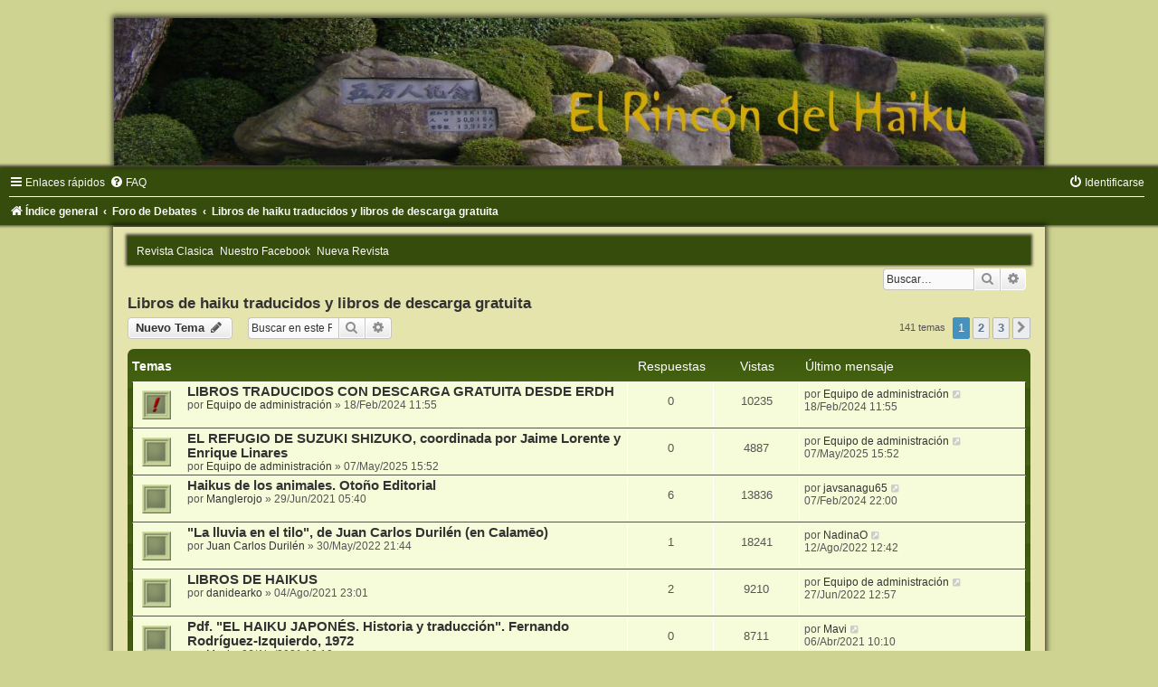

--- FILE ---
content_type: text/html; charset=UTF-8
request_url: https://foros.elrincondelhaiku.org/viewforum.php?f=1&sid=105ca4bb8ed23777f07ddb8bc5d7296a
body_size: 12019
content:
<!DOCTYPE html>
<html dir="ltr" lang="es">
<head>
<meta charset="utf-8" />
<meta http-equiv="X-UA-Compatible" content="IE=edge">
<meta name="viewport" content="width=device-width, initial-scale=1" />

<title>Libros de haiku traducidos y libros de descarga gratuita - Foro de Haiku</title>

	<link rel="alternate" type="application/atom+xml" title="Feed - Foro de Haiku" href="/app.php/feed?sid=460f00a58e460f7e24eb0c91837be49c">			<link rel="alternate" type="application/atom+xml" title="Feed - Nuevos Temas" href="/app.php/feed/topics?sid=460f00a58e460f7e24eb0c91837be49c">		<link rel="alternate" type="application/atom+xml" title="Feed - Foro - Libros de haiku traducidos y libros de descarga gratuita" href="/app.php/feed/forum/1?sid=460f00a58e460f7e24eb0c91837be49c">		
	<link rel="canonical" href="https://foros.elrincondelhaiku.org/viewforum.php?f=1">

<!--
	phpBB style name:	Green-Style
	Based on style:		prosilver (this is the default phpBB3 style)
	Original author:	Tom Beddard ( http://www.subBlue.com/ )
	Modified by:		Joyce&Luna ( https://www.phpbb-Style-Design.de )
-->

<link href="./assets/css/font-awesome.min.css?assets_version=5" rel="stylesheet">
<link href="./styles/Green-Style/theme/stylesheet.css?assets_version=5" rel="stylesheet">
<link href="./styles/Green-Style/theme/es_x_tu/stylesheet.css?assets_version=5" rel="stylesheet">




<!--[if lte IE 9]>
	<link href="./styles/Green-Style/theme/tweaks.css?assets_version=5" rel="stylesheet">
<![endif]-->





</head>
<body id="phpbb" class="nojs notouch section-viewforum ltr ">

<div id="wrap" class="wrap">
	<a id="top" class="top-anchor" accesskey="t"></a>
		<div id="page-header">
			<div class="headerbar" role="banner">
			
			<a href="" title="Índice general">
				<img src="./styles/Green-Style/theme/images/greenstyle.jpg" class="greenstyle-image-wrapper" alt="">
			</a>

			<p class="skiplink"><a href="#start_here">Obviar</a></p>
				<div class="inner"></div>
							</div>
				<div class="navbar" role="navigation">
	<div class="inner">

	<ul id="nav-main" class="nav-main linklist" role="menubar">

		<li id="quick-links" class="quick-links dropdown-container responsive-menu" data-skip-responsive="true">
			<a href="#" class="dropdown-trigger">
				<i class="icon fa-bars fa-fw" aria-hidden="true"></i><span>Enlaces rápidos</span>
			</a>
			<div class="dropdown">
				<div class="pointer"><div class="pointer-inner"></div></div>
				<ul class="dropdown-contents" role="menu">
					
											<li class="separator"></li>
																									<li>
								<a href="./search.php?search_id=unanswered&amp;sid=460f00a58e460f7e24eb0c91837be49c" role="menuitem">
									<i class="icon fa-file-o fa-fw icon-gray" aria-hidden="true"></i><span>Temas sin respuesta</span>
								</a>
							</li>
							<li>
								<a href="./search.php?search_id=active_topics&amp;sid=460f00a58e460f7e24eb0c91837be49c" role="menuitem">
									<i class="icon fa-file-o fa-fw icon-blue" aria-hidden="true"></i><span>Temas activos</span>
								</a>
							</li>
							<li class="separator"></li>
							<li>
								<a href="./search.php?sid=460f00a58e460f7e24eb0c91837be49c" role="menuitem">
									<i class="icon fa-search fa-fw" aria-hidden="true"></i><span>Buscar</span>
								</a>
							</li>
					
										<li class="separator"></li>

									</ul>
			</div>
		</li>

				<li data-skip-responsive="true">
			<a href="/app.php/help/faq?sid=460f00a58e460f7e24eb0c91837be49c" rel="help" title="Preguntas Frecuentes" role="menuitem">
				<i class="icon fa-question-circle fa-fw" aria-hidden="true"></i><span>FAQ</span>
			</a>
		</li>
						
			<li class="rightside"  data-skip-responsive="true">
			<a href="./ucp.php?mode=login&amp;redirect=viewforum.php%3Ff%3D1&amp;sid=460f00a58e460f7e24eb0c91837be49c" title="Identificarse" accesskey="x" role="menuitem">
				<i class="icon fa-power-off fa-fw" aria-hidden="true"></i><span>Identificarse</span>
			</a>
		</li>
						</ul>

	<ul id="nav-breadcrumbs" class="nav-breadcrumbs linklist navlinks" role="menubar">
				
		
		<li class="breadcrumbs" itemscope itemtype="https://schema.org/BreadcrumbList">

			
							<span class="crumb" itemtype="https://schema.org/ListItem" itemprop="itemListElement" itemscope><a itemprop="item" href="./index.php?sid=460f00a58e460f7e24eb0c91837be49c" accesskey="h" data-navbar-reference="index"><i class="icon fa-home fa-fw"></i><span itemprop="name">Índice general</span></a><meta itemprop="position" content="1" /></span>

											
								<span class="crumb" itemtype="https://schema.org/ListItem" itemprop="itemListElement" itemscope data-forum-id="20"><a itemprop="item" href="./viewforum.php?f=20&amp;sid=460f00a58e460f7e24eb0c91837be49c"><span itemprop="name">Foro de Debates</span></a><meta itemprop="position" content="2" /></span>
															
								<span class="crumb" itemtype="https://schema.org/ListItem" itemprop="itemListElement" itemscope data-forum-id="1"><a itemprop="item" href="./viewforum.php?f=1&amp;sid=460f00a58e460f7e24eb0c91837be49c"><span itemprop="name">Libros de haiku traducidos y libros de descarga gratuita</span></a><meta itemprop="position" content="3" /></span>
							
					</li>

		
					<li class="rightside responsive-search">
				<a href="./search.php?sid=460f00a58e460f7e24eb0c91837be49c" title="Ver opciones de búsqueda avanzada" role="menuitem">
					<i class="icon fa-search fa-fw" aria-hidden="true"></i><span class="sr-only">Buscar</span>
				</a>
			</li>
			</ul>

	</div>
</div>
		</div>
	<div class="greenstyle_wrap">
<!--	<h1>Foro de Haiku</h1> 
  	<h5></h5>
	
	  Pofenas starts

	-->
	<div class="navbar" role="navigation">
	<ul id="pofenas_bar" class="nav-main linklist" role="menubar">
		<li><a href="http://clasica.elrincondelhaiku.org/index_cont.php"> Revista Clasica</a></li>
		<li><a href="https://www.facebook.com/ERDH.haiku/"> Nuestro Facebook</a></li>
        	<li><a href="http://nueva.elrincondelhaiku.org"> Nueva 	Revista</a></li>
        </ul>
        </div>
	<!--
	  Pofenas stops
	-->


	
		<!--- EVENT overall_header_searchbox_before -->
					<div id="search-box" class="search-box search-header" role="search">
				&nbsp;<form action="./search.php?sid=460f00a58e460f7e24eb0c91837be49c" method="get" id="search">
				<fieldset>
					<input name="keywords" id="keywords" type="search" maxlength="128" title="Buscar palabras clave" class="inputbox search tiny" size="20" value="" placeholder="Buscar…" />
					<button class="button button-search" type="submit" title="Buscar">
						<i class="icon fa-search fa-fw" aria-hidden="true"></i><span class="sr-only">Buscar</span>
					</button>
					<a href="./search.php?sid=460f00a58e460f7e24eb0c91837be49c" class="button button-search-end" title="Búsqueda avanzada">
						<i class="icon fa-cog fa-fw" aria-hidden="true"></i><span class="sr-only">Búsqueda avanzada</span>
					</a>
					<input type="hidden" name="sid" value="460f00a58e460f7e24eb0c91837be49c" />

				</fieldset>
				</form>
			</div>
			
			<a id="start_here" class="anchor"></a>
	<div id="page-body" class="page-body" role="main">
		
		<h2 class="forum-title"><a href="./viewforum.php?f=1&amp;sid=460f00a58e460f7e24eb0c91837be49c">Libros de haiku traducidos y libros de descarga gratuita</a></h2>
<div>
	<!-- NOTE: remove the style="display: none" when you want to have the forum description on the forum body -->
	<div style="display: none !important;">Información y recomendaciones bibliográficas sobre haiku<br /></div>	</div>



	<div class="action-bar bar-top">

				
		<a href="./posting.php?mode=post&amp;f=1&amp;sid=460f00a58e460f7e24eb0c91837be49c" class="button" title="Publicar un nuevo tema">
							<span>Nuevo Tema</span> <i class="icon fa-pencil fa-fw" aria-hidden="true"></i>
					</a>
				
			<div class="search-box" role="search">
			<form method="get" id="forum-search" action="./search.php?sid=460f00a58e460f7e24eb0c91837be49c">
			<fieldset>
				<input class="inputbox search tiny" type="search" name="keywords" id="search_keywords" size="20" placeholder="Buscar en este Foro…" />
				<button class="button button-search" type="submit" title="Buscar">
					<i class="icon fa-search fa-fw" aria-hidden="true"></i><span class="sr-only">Buscar</span>
				</button>
				<a href="./search.php?fid%5B%5D=1&amp;sid=460f00a58e460f7e24eb0c91837be49c" class="button button-search-end" title="Búsqueda avanzada">
					<i class="icon fa-cog fa-fw" aria-hidden="true"></i><span class="sr-only">Búsqueda avanzada</span>
				</a>
				<input type="hidden" name="fid[0]" value="1" />
<input type="hidden" name="sid" value="460f00a58e460f7e24eb0c91837be49c" />

			</fieldset>
			</form>
		</div>
	
	<div class="pagination">
				141 temas
					<ul>
		<li class="active"><span>1</span></li>
				<li><a class="button" href="./viewforum.php?f=1&amp;sid=460f00a58e460f7e24eb0c91837be49c&amp;start=50" role="button">2</a></li>
				<li><a class="button" href="./viewforum.php?f=1&amp;sid=460f00a58e460f7e24eb0c91837be49c&amp;start=100" role="button">3</a></li>
				<li class="arrow next"><a class="button button-icon-only" href="./viewforum.php?f=1&amp;sid=460f00a58e460f7e24eb0c91837be49c&amp;start=50" rel="next" role="button"><i class="icon fa-chevron-right fa-fw" aria-hidden="true"></i><span class="sr-only">Siguiente</span></a></li>
	</ul>
			</div>

	</div>




	
			<div class="forumbg">
		<div class="inner">
		<ul class="topiclist">
			<li class="header">
				<dl class="row-item">
					<dt><div class="list-inner">Temas</div></dt>
					<dd class="posts">Respuestas</dd>
					<dd class="views">Vistas</dd>
					<dd class="lastpost"><span>Último mensaje</span></dd>
				</dl>
			</li>
		</ul>
		<ul class="topiclist topics">
	
				<li class="row bg1 sticky">
						<dl class="row-item sticky_read">
				<dt title="No hay mensajes sin leer">
										<div class="list-inner">
																		<a href="./viewtopic.php?f=1&amp;t=41568&amp;sid=460f00a58e460f7e24eb0c91837be49c" class="topictitle">LIBROS TRADUCIDOS CON DESCARGA GRATUITA DESDE ERDH</a>																								<br />
						
												<div class="responsive-show" style="display: none;">
							Último mensaje por <a href="./memberlist.php?mode=viewprofile&amp;u=2318&amp;sid=460f00a58e460f7e24eb0c91837be49c" class="username">Equipo de administración</a> &laquo; <a href="./viewtopic.php?f=1&amp;t=41568&amp;p=174862&amp;sid=460f00a58e460f7e24eb0c91837be49c#p174862" title="Ir al último mensaje"><time datetime="2024-02-18T09:55:26+00:00">18/Feb/2024 11:55</time></a>
													</div>
													
						<div class="topic-poster responsive-hide left-box">
																												por <a href="./memberlist.php?mode=viewprofile&amp;u=2318&amp;sid=460f00a58e460f7e24eb0c91837be49c" class="username">Equipo de administración</a> &raquo; <time datetime="2024-02-18T09:55:26+00:00">18/Feb/2024 11:55</time>
																				</div>

						
											</div>
				</dt>
				<dd class="posts">0 <dfn>Respuestas</dfn></dd>
				<dd class="views">10235 <dfn>Vistas</dfn></dd>
				<dd class="lastpost">
					<span><dfn>Último mensaje </dfn>por <a href="./memberlist.php?mode=viewprofile&amp;u=2318&amp;sid=460f00a58e460f7e24eb0c91837be49c" class="username">Equipo de administración</a>													<a href="./viewtopic.php?f=1&amp;t=41568&amp;p=174862&amp;sid=460f00a58e460f7e24eb0c91837be49c#p174862" title="Ir al último mensaje">
								<i class="icon fa-external-link-square fa-fw icon-lightgray icon-md" aria-hidden="true"></i><span class="sr-only"></span>
							</a>
												<br /><time datetime="2024-02-18T09:55:26+00:00">18/Feb/2024 11:55</time>
					</span>
				</dd>
			</dl>
					</li>
		
	

	
	
				<li class="row bg2">
						<dl class="row-item topic_read">
				<dt title="No hay mensajes sin leer">
										<div class="list-inner">
																		<a href="./viewtopic.php?f=1&amp;t=43082&amp;sid=460f00a58e460f7e24eb0c91837be49c" class="topictitle">EL REFUGIO DE SUZUKI SHIZUKO, coordinada por Jaime Lorente y Enrique Linares</a>																								<br />
						
												<div class="responsive-show" style="display: none;">
							Último mensaje por <a href="./memberlist.php?mode=viewprofile&amp;u=2318&amp;sid=460f00a58e460f7e24eb0c91837be49c" class="username">Equipo de administración</a> &laquo; <a href="./viewtopic.php?f=1&amp;t=43082&amp;p=183483&amp;sid=460f00a58e460f7e24eb0c91837be49c#p183483" title="Ir al último mensaje"><time datetime="2025-05-07T13:52:37+00:00">07/May/2025 15:52</time></a>
													</div>
													
						<div class="topic-poster responsive-hide left-box">
																												por <a href="./memberlist.php?mode=viewprofile&amp;u=2318&amp;sid=460f00a58e460f7e24eb0c91837be49c" class="username">Equipo de administración</a> &raquo; <time datetime="2025-05-07T13:52:37+00:00">07/May/2025 15:52</time>
																				</div>

						
											</div>
				</dt>
				<dd class="posts">0 <dfn>Respuestas</dfn></dd>
				<dd class="views">4887 <dfn>Vistas</dfn></dd>
				<dd class="lastpost">
					<span><dfn>Último mensaje </dfn>por <a href="./memberlist.php?mode=viewprofile&amp;u=2318&amp;sid=460f00a58e460f7e24eb0c91837be49c" class="username">Equipo de administración</a>													<a href="./viewtopic.php?f=1&amp;t=43082&amp;p=183483&amp;sid=460f00a58e460f7e24eb0c91837be49c#p183483" title="Ir al último mensaje">
								<i class="icon fa-external-link-square fa-fw icon-lightgray icon-md" aria-hidden="true"></i><span class="sr-only"></span>
							</a>
												<br /><time datetime="2025-05-07T13:52:37+00:00">07/May/2025 15:52</time>
					</span>
				</dd>
			</dl>
					</li>
		
	

	
	
				<li class="row bg1">
						<dl class="row-item topic_read">
				<dt title="No hay mensajes sin leer">
										<div class="list-inner">
																		<a href="./viewtopic.php?f=1&amp;t=37385&amp;sid=460f00a58e460f7e24eb0c91837be49c" class="topictitle">Haikus de los animales. Otoño Editorial</a>																								<br />
						
												<div class="responsive-show" style="display: none;">
							Último mensaje por <a href="./memberlist.php?mode=viewprofile&amp;u=7849&amp;sid=460f00a58e460f7e24eb0c91837be49c" class="username">javsanagu65</a> &laquo; <a href="./viewtopic.php?f=1&amp;t=37385&amp;p=174676&amp;sid=460f00a58e460f7e24eb0c91837be49c#p174676" title="Ir al último mensaje"><time datetime="2024-02-07T20:00:06+00:00">07/Feb/2024 22:00</time></a>
													</div>
														<span class="responsive-show left-box" style="display: none;">Respuestas: <strong>6</strong></span>
													
						<div class="topic-poster responsive-hide left-box">
																												por <a href="./memberlist.php?mode=viewprofile&amp;u=2338&amp;sid=460f00a58e460f7e24eb0c91837be49c" class="username">Manglerojo</a> &raquo; <time datetime="2021-06-29T03:40:32+00:00">29/Jun/2021 05:40</time>
																				</div>

						
											</div>
				</dt>
				<dd class="posts">6 <dfn>Respuestas</dfn></dd>
				<dd class="views">13836 <dfn>Vistas</dfn></dd>
				<dd class="lastpost">
					<span><dfn>Último mensaje </dfn>por <a href="./memberlist.php?mode=viewprofile&amp;u=7849&amp;sid=460f00a58e460f7e24eb0c91837be49c" class="username">javsanagu65</a>													<a href="./viewtopic.php?f=1&amp;t=37385&amp;p=174676&amp;sid=460f00a58e460f7e24eb0c91837be49c#p174676" title="Ir al último mensaje">
								<i class="icon fa-external-link-square fa-fw icon-lightgray icon-md" aria-hidden="true"></i><span class="sr-only"></span>
							</a>
												<br /><time datetime="2024-02-07T20:00:06+00:00">07/Feb/2024 22:00</time>
					</span>
				</dd>
			</dl>
					</li>
		
	

	
	
				<li class="row bg2">
						<dl class="row-item topic_read">
				<dt title="No hay mensajes sin leer">
										<div class="list-inner">
																		<a href="./viewtopic.php?f=1&amp;t=39403&amp;sid=460f00a58e460f7e24eb0c91837be49c" class="topictitle">&quot;La lluvia en el tilo&quot;, de Juan Carlos Durilén (en Calamēo)</a>																								<br />
						
												<div class="responsive-show" style="display: none;">
							Último mensaje por <a href="./memberlist.php?mode=viewprofile&amp;u=7828&amp;sid=460f00a58e460f7e24eb0c91837be49c" class="username">NadinaO</a> &laquo; <a href="./viewtopic.php?f=1&amp;t=39403&amp;p=163409&amp;sid=460f00a58e460f7e24eb0c91837be49c#p163409" title="Ir al último mensaje"><time datetime="2022-08-12T10:42:18+00:00">12/Ago/2022 12:42</time></a>
													</div>
														<span class="responsive-show left-box" style="display: none;">Respuestas: <strong>1</strong></span>
													
						<div class="topic-poster responsive-hide left-box">
																												por <a href="./memberlist.php?mode=viewprofile&amp;u=7823&amp;sid=460f00a58e460f7e24eb0c91837be49c" class="username">Juan Carlos Durilén</a> &raquo; <time datetime="2022-05-30T19:44:03+00:00">30/May/2022 21:44</time>
																				</div>

						
											</div>
				</dt>
				<dd class="posts">1 <dfn>Respuestas</dfn></dd>
				<dd class="views">18241 <dfn>Vistas</dfn></dd>
				<dd class="lastpost">
					<span><dfn>Último mensaje </dfn>por <a href="./memberlist.php?mode=viewprofile&amp;u=7828&amp;sid=460f00a58e460f7e24eb0c91837be49c" class="username">NadinaO</a>													<a href="./viewtopic.php?f=1&amp;t=39403&amp;p=163409&amp;sid=460f00a58e460f7e24eb0c91837be49c#p163409" title="Ir al último mensaje">
								<i class="icon fa-external-link-square fa-fw icon-lightgray icon-md" aria-hidden="true"></i><span class="sr-only"></span>
							</a>
												<br /><time datetime="2022-08-12T10:42:18+00:00">12/Ago/2022 12:42</time>
					</span>
				</dd>
			</dl>
					</li>
		
	

	
	
				<li class="row bg1">
						<dl class="row-item topic_read">
				<dt title="No hay mensajes sin leer">
										<div class="list-inner">
																		<a href="./viewtopic.php?f=1&amp;t=37598&amp;sid=460f00a58e460f7e24eb0c91837be49c" class="topictitle">LIBROS DE HAIKUS</a>																								<br />
						
												<div class="responsive-show" style="display: none;">
							Último mensaje por <a href="./memberlist.php?mode=viewprofile&amp;u=2318&amp;sid=460f00a58e460f7e24eb0c91837be49c" class="username">Equipo de administración</a> &laquo; <a href="./viewtopic.php?f=1&amp;t=37598&amp;p=162272&amp;sid=460f00a58e460f7e24eb0c91837be49c#p162272" title="Ir al último mensaje"><time datetime="2022-06-27T10:57:47+00:00">27/Jun/2022 12:57</time></a>
													</div>
														<span class="responsive-show left-box" style="display: none;">Respuestas: <strong>2</strong></span>
													
						<div class="topic-poster responsive-hide left-box">
																												por <a href="./memberlist.php?mode=viewprofile&amp;u=7790&amp;sid=460f00a58e460f7e24eb0c91837be49c" class="username">danidearko</a> &raquo; <time datetime="2021-08-04T21:01:37+00:00">04/Ago/2021 23:01</time>
																				</div>

						
											</div>
				</dt>
				<dd class="posts">2 <dfn>Respuestas</dfn></dd>
				<dd class="views">9210 <dfn>Vistas</dfn></dd>
				<dd class="lastpost">
					<span><dfn>Último mensaje </dfn>por <a href="./memberlist.php?mode=viewprofile&amp;u=2318&amp;sid=460f00a58e460f7e24eb0c91837be49c" class="username">Equipo de administración</a>													<a href="./viewtopic.php?f=1&amp;t=37598&amp;p=162272&amp;sid=460f00a58e460f7e24eb0c91837be49c#p162272" title="Ir al último mensaje">
								<i class="icon fa-external-link-square fa-fw icon-lightgray icon-md" aria-hidden="true"></i><span class="sr-only"></span>
							</a>
												<br /><time datetime="2022-06-27T10:57:47+00:00">27/Jun/2022 12:57</time>
					</span>
				</dd>
			</dl>
					</li>
		
	

	
	
				<li class="row bg2">
						<dl class="row-item topic_read">
				<dt title="No hay mensajes sin leer">
										<div class="list-inner">
																		<a href="./viewtopic.php?f=1&amp;t=36956&amp;sid=460f00a58e460f7e24eb0c91837be49c" class="topictitle">Pdf. &quot;EL HAIKU JAPONÉS. Historia y traducción&quot;. Fernando Rodríguez-Izquierdo, 1972</a>																								<br />
						
												<div class="responsive-show" style="display: none;">
							Último mensaje por <a href="./memberlist.php?mode=viewprofile&amp;u=5&amp;sid=460f00a58e460f7e24eb0c91837be49c" class="username">Mavi</a> &laquo; <a href="./viewtopic.php?f=1&amp;t=36956&amp;p=147372&amp;sid=460f00a58e460f7e24eb0c91837be49c#p147372" title="Ir al último mensaje"><time datetime="2021-04-06T08:10:25+00:00">06/Abr/2021 10:10</time></a>
													</div>
													
						<div class="topic-poster responsive-hide left-box">
																												por <a href="./memberlist.php?mode=viewprofile&amp;u=5&amp;sid=460f00a58e460f7e24eb0c91837be49c" class="username">Mavi</a> &raquo; <time datetime="2021-04-06T08:10:25+00:00">06/Abr/2021 10:10</time>
																				</div>

						
											</div>
				</dt>
				<dd class="posts">0 <dfn>Respuestas</dfn></dd>
				<dd class="views">8711 <dfn>Vistas</dfn></dd>
				<dd class="lastpost">
					<span><dfn>Último mensaje </dfn>por <a href="./memberlist.php?mode=viewprofile&amp;u=5&amp;sid=460f00a58e460f7e24eb0c91837be49c" class="username">Mavi</a>													<a href="./viewtopic.php?f=1&amp;t=36956&amp;p=147372&amp;sid=460f00a58e460f7e24eb0c91837be49c#p147372" title="Ir al último mensaje">
								<i class="icon fa-external-link-square fa-fw icon-lightgray icon-md" aria-hidden="true"></i><span class="sr-only"></span>
							</a>
												<br /><time datetime="2021-04-06T08:10:25+00:00">06/Abr/2021 10:10</time>
					</span>
				</dd>
			</dl>
					</li>
		
	

	
	
				<li class="row bg1">
						<dl class="row-item topic_read">
				<dt title="No hay mensajes sin leer">
										<div class="list-inner">
																		<a href="./viewtopic.php?f=1&amp;t=36782&amp;sid=460f00a58e460f7e24eb0c91837be49c" class="topictitle">Otoño Editorial “Llovizna con sol. Antología de haikus anónimos en castellano”</a>																								<br />
						
												<div class="responsive-show" style="display: none;">
							Último mensaje por <a href="./memberlist.php?mode=viewprofile&amp;u=2338&amp;sid=460f00a58e460f7e24eb0c91837be49c" class="username">Manglerojo</a> &laquo; <a href="./viewtopic.php?f=1&amp;t=36782&amp;p=146066&amp;sid=460f00a58e460f7e24eb0c91837be49c#p146066" title="Ir al último mensaje"><time datetime="2021-02-14T03:54:11+00:00">14/Feb/2021 05:54</time></a>
													</div>
													
						<div class="topic-poster responsive-hide left-box">
																												por <a href="./memberlist.php?mode=viewprofile&amp;u=2338&amp;sid=460f00a58e460f7e24eb0c91837be49c" class="username">Manglerojo</a> &raquo; <time datetime="2021-02-14T03:54:11+00:00">14/Feb/2021 05:54</time>
																				</div>

						
											</div>
				</dt>
				<dd class="posts">0 <dfn>Respuestas</dfn></dd>
				<dd class="views">7975 <dfn>Vistas</dfn></dd>
				<dd class="lastpost">
					<span><dfn>Último mensaje </dfn>por <a href="./memberlist.php?mode=viewprofile&amp;u=2338&amp;sid=460f00a58e460f7e24eb0c91837be49c" class="username">Manglerojo</a>													<a href="./viewtopic.php?f=1&amp;t=36782&amp;p=146066&amp;sid=460f00a58e460f7e24eb0c91837be49c#p146066" title="Ir al último mensaje">
								<i class="icon fa-external-link-square fa-fw icon-lightgray icon-md" aria-hidden="true"></i><span class="sr-only"></span>
							</a>
												<br /><time datetime="2021-02-14T03:54:11+00:00">14/Feb/2021 05:54</time>
					</span>
				</dd>
			</dl>
					</li>
		
	

	
	
				<li class="row bg2">
						<dl class="row-item topic_read">
				<dt title="No hay mensajes sin leer">
										<div class="list-inner">
																		<a href="./viewtopic.php?f=1&amp;t=36665&amp;sid=460f00a58e460f7e24eb0c91837be49c" class="topictitle">Otoño Editorial &quot;En un instante&quot; de MayraR Soris</a>																								<br />
						
												<div class="responsive-show" style="display: none;">
							Último mensaje por <a href="./memberlist.php?mode=viewprofile&amp;u=2338&amp;sid=460f00a58e460f7e24eb0c91837be49c" class="username">Manglerojo</a> &laquo; <a href="./viewtopic.php?f=1&amp;t=36665&amp;p=145366&amp;sid=460f00a58e460f7e24eb0c91837be49c#p145366" title="Ir al último mensaje"><time datetime="2021-01-14T00:23:31+00:00">14/Ene/2021 02:23</time></a>
													</div>
													
						<div class="topic-poster responsive-hide left-box">
																												por <a href="./memberlist.php?mode=viewprofile&amp;u=2338&amp;sid=460f00a58e460f7e24eb0c91837be49c" class="username">Manglerojo</a> &raquo; <time datetime="2021-01-14T00:23:31+00:00">14/Ene/2021 02:23</time>
																				</div>

						
											</div>
				</dt>
				<dd class="posts">0 <dfn>Respuestas</dfn></dd>
				<dd class="views">9394 <dfn>Vistas</dfn></dd>
				<dd class="lastpost">
					<span><dfn>Último mensaje </dfn>por <a href="./memberlist.php?mode=viewprofile&amp;u=2338&amp;sid=460f00a58e460f7e24eb0c91837be49c" class="username">Manglerojo</a>													<a href="./viewtopic.php?f=1&amp;t=36665&amp;p=145366&amp;sid=460f00a58e460f7e24eb0c91837be49c#p145366" title="Ir al último mensaje">
								<i class="icon fa-external-link-square fa-fw icon-lightgray icon-md" aria-hidden="true"></i><span class="sr-only"></span>
							</a>
												<br /><time datetime="2021-01-14T00:23:31+00:00">14/Ene/2021 02:23</time>
					</span>
				</dd>
			</dl>
					</li>
		
	

	
	
				<li class="row bg1">
						<dl class="row-item topic_read">
				<dt title="No hay mensajes sin leer">
										<div class="list-inner">
																		<a href="./viewtopic.php?f=1&amp;t=36149&amp;sid=460f00a58e460f7e24eb0c91837be49c" class="topictitle">&quot;El haiku en las aulas: una guía metodológica&quot;</a>																								<br />
						
												<div class="responsive-show" style="display: none;">
							Último mensaje por <a href="./memberlist.php?mode=viewprofile&amp;u=2296&amp;sid=460f00a58e460f7e24eb0c91837be49c" class="username">Jaime Lorente</a> &laquo; <a href="./viewtopic.php?f=1&amp;t=36149&amp;p=142910&amp;sid=460f00a58e460f7e24eb0c91837be49c#p142910" title="Ir al último mensaje"><time datetime="2020-08-28T07:35:10+00:00">28/Ago/2020 09:35</time></a>
													</div>
													
						<div class="topic-poster responsive-hide left-box">
																												por <a href="./memberlist.php?mode=viewprofile&amp;u=2296&amp;sid=460f00a58e460f7e24eb0c91837be49c" class="username">Jaime Lorente</a> &raquo; <time datetime="2020-08-28T07:35:10+00:00">28/Ago/2020 09:35</time>
																				</div>

						
											</div>
				</dt>
				<dd class="posts">0 <dfn>Respuestas</dfn></dd>
				<dd class="views">9741 <dfn>Vistas</dfn></dd>
				<dd class="lastpost">
					<span><dfn>Último mensaje </dfn>por <a href="./memberlist.php?mode=viewprofile&amp;u=2296&amp;sid=460f00a58e460f7e24eb0c91837be49c" class="username">Jaime Lorente</a>													<a href="./viewtopic.php?f=1&amp;t=36149&amp;p=142910&amp;sid=460f00a58e460f7e24eb0c91837be49c#p142910" title="Ir al último mensaje">
								<i class="icon fa-external-link-square fa-fw icon-lightgray icon-md" aria-hidden="true"></i><span class="sr-only"></span>
							</a>
												<br /><time datetime="2020-08-28T07:35:10+00:00">28/Ago/2020 09:35</time>
					</span>
				</dd>
			</dl>
					</li>
		
	

	
	
				<li class="row bg2">
						<dl class="row-item topic_read">
				<dt title="No hay mensajes sin leer">
										<div class="list-inner">
																		<a href="./viewtopic.php?f=1&amp;t=36140&amp;sid=460f00a58e460f7e24eb0c91837be49c" class="topictitle">El caserón de la curva. Yordan Rey. Otoño editorial</a>																								<br />
						
												<div class="responsive-show" style="display: none;">
							Último mensaje por <a href="./memberlist.php?mode=viewprofile&amp;u=2338&amp;sid=460f00a58e460f7e24eb0c91837be49c" class="username">Manglerojo</a> &laquo; <a href="./viewtopic.php?f=1&amp;t=36140&amp;p=142895&amp;sid=460f00a58e460f7e24eb0c91837be49c#p142895" title="Ir al último mensaje"><time datetime="2020-08-25T19:24:33+00:00">25/Ago/2020 21:24</time></a>
													</div>
													
						<div class="topic-poster responsive-hide left-box">
																												por <a href="./memberlist.php?mode=viewprofile&amp;u=2338&amp;sid=460f00a58e460f7e24eb0c91837be49c" class="username">Manglerojo</a> &raquo; <time datetime="2020-08-25T19:24:33+00:00">25/Ago/2020 21:24</time>
																				</div>

						
											</div>
				</dt>
				<dd class="posts">0 <dfn>Respuestas</dfn></dd>
				<dd class="views">9745 <dfn>Vistas</dfn></dd>
				<dd class="lastpost">
					<span><dfn>Último mensaje </dfn>por <a href="./memberlist.php?mode=viewprofile&amp;u=2338&amp;sid=460f00a58e460f7e24eb0c91837be49c" class="username">Manglerojo</a>													<a href="./viewtopic.php?f=1&amp;t=36140&amp;p=142895&amp;sid=460f00a58e460f7e24eb0c91837be49c#p142895" title="Ir al último mensaje">
								<i class="icon fa-external-link-square fa-fw icon-lightgray icon-md" aria-hidden="true"></i><span class="sr-only"></span>
							</a>
												<br /><time datetime="2020-08-25T19:24:33+00:00">25/Ago/2020 21:24</time>
					</span>
				</dd>
			</dl>
					</li>
		
	

	
	
				<li class="row bg1">
						<dl class="row-item topic_read">
				<dt title="No hay mensajes sin leer">
										<div class="list-inner">
																		<a href="./viewtopic.php?f=1&amp;t=35984&amp;sid=460f00a58e460f7e24eb0c91837be49c" class="topictitle">Cuaderno del 6º Hanami AGHA</a>																								<br />
						
												<div class="responsive-show" style="display: none;">
							Último mensaje por <a href="./memberlist.php?mode=viewprofile&amp;u=2253&amp;sid=460f00a58e460f7e24eb0c91837be49c" class="username">AGHA</a> &laquo; <a href="./viewtopic.php?f=1&amp;t=35984&amp;p=142348&amp;sid=460f00a58e460f7e24eb0c91837be49c#p142348" title="Ir al último mensaje"><time datetime="2020-07-13T19:12:51+00:00">13/Jul/2020 21:12</time></a>
													</div>
													
						<div class="topic-poster responsive-hide left-box">
																												por <a href="./memberlist.php?mode=viewprofile&amp;u=2253&amp;sid=460f00a58e460f7e24eb0c91837be49c" class="username">AGHA</a> &raquo; <time datetime="2020-07-13T19:12:51+00:00">13/Jul/2020 21:12</time>
																				</div>

						
											</div>
				</dt>
				<dd class="posts">0 <dfn>Respuestas</dfn></dd>
				<dd class="views">8615 <dfn>Vistas</dfn></dd>
				<dd class="lastpost">
					<span><dfn>Último mensaje </dfn>por <a href="./memberlist.php?mode=viewprofile&amp;u=2253&amp;sid=460f00a58e460f7e24eb0c91837be49c" class="username">AGHA</a>													<a href="./viewtopic.php?f=1&amp;t=35984&amp;p=142348&amp;sid=460f00a58e460f7e24eb0c91837be49c#p142348" title="Ir al último mensaje">
								<i class="icon fa-external-link-square fa-fw icon-lightgray icon-md" aria-hidden="true"></i><span class="sr-only"></span>
							</a>
												<br /><time datetime="2020-07-13T19:12:51+00:00">13/Jul/2020 21:12</time>
					</span>
				</dd>
			</dl>
					</li>
		
	

	
	
				<li class="row bg2">
						<dl class="row-item topic_read">
				<dt title="No hay mensajes sin leer">
										<div class="list-inner">
																		<a href="./viewtopic.php?f=1&amp;t=35968&amp;sid=460f00a58e460f7e24eb0c91837be49c" class="topictitle">No cesa el perfume. Otoño editorial</a>																								<br />
						
												<div class="responsive-show" style="display: none;">
							Último mensaje por <a href="./memberlist.php?mode=viewprofile&amp;u=2338&amp;sid=460f00a58e460f7e24eb0c91837be49c" class="username">Manglerojo</a> &laquo; <a href="./viewtopic.php?f=1&amp;t=35968&amp;p=142261&amp;sid=460f00a58e460f7e24eb0c91837be49c#p142261" title="Ir al último mensaje"><time datetime="2020-07-08T19:42:54+00:00">08/Jul/2020 21:42</time></a>
													</div>
													
						<div class="topic-poster responsive-hide left-box">
																												por <a href="./memberlist.php?mode=viewprofile&amp;u=2338&amp;sid=460f00a58e460f7e24eb0c91837be49c" class="username">Manglerojo</a> &raquo; <time datetime="2020-07-08T19:42:54+00:00">08/Jul/2020 21:42</time>
																				</div>

						
											</div>
				</dt>
				<dd class="posts">0 <dfn>Respuestas</dfn></dd>
				<dd class="views">7017 <dfn>Vistas</dfn></dd>
				<dd class="lastpost">
					<span><dfn>Último mensaje </dfn>por <a href="./memberlist.php?mode=viewprofile&amp;u=2338&amp;sid=460f00a58e460f7e24eb0c91837be49c" class="username">Manglerojo</a>													<a href="./viewtopic.php?f=1&amp;t=35968&amp;p=142261&amp;sid=460f00a58e460f7e24eb0c91837be49c#p142261" title="Ir al último mensaje">
								<i class="icon fa-external-link-square fa-fw icon-lightgray icon-md" aria-hidden="true"></i><span class="sr-only"></span>
							</a>
												<br /><time datetime="2020-07-08T19:42:54+00:00">08/Jul/2020 21:42</time>
					</span>
				</dd>
			</dl>
					</li>
		
	

	
	
				<li class="row bg1">
						<dl class="row-item topic_read">
				<dt title="No hay mensajes sin leer">
										<div class="list-inner">
																		<a href="./viewtopic.php?f=1&amp;t=35861&amp;sid=460f00a58e460f7e24eb0c91837be49c" class="topictitle">&quot;Mar en calma&quot; Otoño editorial. Cuba</a>																								<br />
						
												<div class="responsive-show" style="display: none;">
							Último mensaje por <a href="./memberlist.php?mode=viewprofile&amp;u=2338&amp;sid=460f00a58e460f7e24eb0c91837be49c" class="username">Manglerojo</a> &laquo; <a href="./viewtopic.php?f=1&amp;t=35861&amp;p=141954&amp;sid=460f00a58e460f7e24eb0c91837be49c#p141954" title="Ir al último mensaje"><time datetime="2020-06-17T02:52:20+00:00">17/Jun/2020 04:52</time></a>
													</div>
														<span class="responsive-show left-box" style="display: none;">Respuestas: <strong>2</strong></span>
													
						<div class="topic-poster responsive-hide left-box">
																												por <a href="./memberlist.php?mode=viewprofile&amp;u=2338&amp;sid=460f00a58e460f7e24eb0c91837be49c" class="username">Manglerojo</a> &raquo; <time datetime="2020-06-04T23:18:01+00:00">05/Jun/2020 01:18</time>
																				</div>

						
											</div>
				</dt>
				<dd class="posts">2 <dfn>Respuestas</dfn></dd>
				<dd class="views">9628 <dfn>Vistas</dfn></dd>
				<dd class="lastpost">
					<span><dfn>Último mensaje </dfn>por <a href="./memberlist.php?mode=viewprofile&amp;u=2338&amp;sid=460f00a58e460f7e24eb0c91837be49c" class="username">Manglerojo</a>													<a href="./viewtopic.php?f=1&amp;t=35861&amp;p=141954&amp;sid=460f00a58e460f7e24eb0c91837be49c#p141954" title="Ir al último mensaje">
								<i class="icon fa-external-link-square fa-fw icon-lightgray icon-md" aria-hidden="true"></i><span class="sr-only"></span>
							</a>
												<br /><time datetime="2020-06-17T02:52:20+00:00">17/Jun/2020 04:52</time>
					</span>
				</dd>
			</dl>
					</li>
		
	

	
	
				<li class="row bg2">
						<dl class="row-item topic_read">
				<dt title="No hay mensajes sin leer">
										<div class="list-inner">
																		<a href="./viewtopic.php?f=1&amp;t=35876&amp;sid=460f00a58e460f7e24eb0c91837be49c" class="topictitle">LIBRO DE HAIBUN CUCHILLERÍA</a>																								<br />
						
												<div class="responsive-show" style="display: none;">
							Último mensaje por <a href="./memberlist.php?mode=viewprofile&amp;u=2253&amp;sid=460f00a58e460f7e24eb0c91837be49c" class="username">AGHA</a> &laquo; <a href="./viewtopic.php?f=1&amp;t=35876&amp;p=141829&amp;sid=460f00a58e460f7e24eb0c91837be49c#p141829" title="Ir al último mensaje"><time datetime="2020-06-09T17:06:32+00:00">09/Jun/2020 19:06</time></a>
													</div>
													
						<div class="topic-poster responsive-hide left-box">
																												por <a href="./memberlist.php?mode=viewprofile&amp;u=2253&amp;sid=460f00a58e460f7e24eb0c91837be49c" class="username">AGHA</a> &raquo; <time datetime="2020-06-09T17:06:32+00:00">09/Jun/2020 19:06</time>
																				</div>

						
											</div>
				</dt>
				<dd class="posts">0 <dfn>Respuestas</dfn></dd>
				<dd class="views">10203 <dfn>Vistas</dfn></dd>
				<dd class="lastpost">
					<span><dfn>Último mensaje </dfn>por <a href="./memberlist.php?mode=viewprofile&amp;u=2253&amp;sid=460f00a58e460f7e24eb0c91837be49c" class="username">AGHA</a>													<a href="./viewtopic.php?f=1&amp;t=35876&amp;p=141829&amp;sid=460f00a58e460f7e24eb0c91837be49c#p141829" title="Ir al último mensaje">
								<i class="icon fa-external-link-square fa-fw icon-lightgray icon-md" aria-hidden="true"></i><span class="sr-only"></span>
							</a>
												<br /><time datetime="2020-06-09T17:06:32+00:00">09/Jun/2020 19:06</time>
					</span>
				</dd>
			</dl>
					</li>
		
	

	
	
				<li class="row bg1">
						<dl class="row-item topic_read">
				<dt title="No hay mensajes sin leer">
										<div class="list-inner">
																		<a href="./viewtopic.php?f=1&amp;t=35786&amp;sid=460f00a58e460f7e24eb0c91837be49c" class="topictitle">&quot;Un gato en la hierba&quot; Otoño editorial. Cuba</a>																								<br />
						
												<div class="responsive-show" style="display: none;">
							Último mensaje por <a href="./memberlist.php?mode=viewprofile&amp;u=2338&amp;sid=460f00a58e460f7e24eb0c91837be49c" class="username">Manglerojo</a> &laquo; <a href="./viewtopic.php?f=1&amp;t=35786&amp;p=141757&amp;sid=460f00a58e460f7e24eb0c91837be49c#p141757" title="Ir al último mensaje"><time datetime="2020-06-04T23:09:58+00:00">05/Jun/2020 01:09</time></a>
													</div>
														<span class="responsive-show left-box" style="display: none;">Respuestas: <strong>3</strong></span>
													
						<div class="topic-poster responsive-hide left-box">
																												por <a href="./memberlist.php?mode=viewprofile&amp;u=2338&amp;sid=460f00a58e460f7e24eb0c91837be49c" class="username">Manglerojo</a> &raquo; <time datetime="2020-05-15T22:54:38+00:00">16/May/2020 00:54</time>
																				</div>

						
											</div>
				</dt>
				<dd class="posts">3 <dfn>Respuestas</dfn></dd>
				<dd class="views">11608 <dfn>Vistas</dfn></dd>
				<dd class="lastpost">
					<span><dfn>Último mensaje </dfn>por <a href="./memberlist.php?mode=viewprofile&amp;u=2338&amp;sid=460f00a58e460f7e24eb0c91837be49c" class="username">Manglerojo</a>													<a href="./viewtopic.php?f=1&amp;t=35786&amp;p=141757&amp;sid=460f00a58e460f7e24eb0c91837be49c#p141757" title="Ir al último mensaje">
								<i class="icon fa-external-link-square fa-fw icon-lightgray icon-md" aria-hidden="true"></i><span class="sr-only"></span>
							</a>
												<br /><time datetime="2020-06-04T23:09:58+00:00">05/Jun/2020 01:09</time>
					</span>
				</dd>
			</dl>
					</li>
		
	

	
	
				<li class="row bg2">
						<dl class="row-item topic_read">
				<dt title="No hay mensajes sin leer">
										<div class="list-inner">
																		<a href="./viewtopic.php?f=1&amp;t=35779&amp;sid=460f00a58e460f7e24eb0c91837be49c" class="topictitle">PDF 17 preguntas sobre el haiku. Otoño editorial. Cuba</a>																								<br />
						
												<div class="responsive-show" style="display: none;">
							Último mensaje por <a href="./memberlist.php?mode=viewprofile&amp;u=2338&amp;sid=460f00a58e460f7e24eb0c91837be49c" class="username">Manglerojo</a> &laquo; <a href="./viewtopic.php?f=1&amp;t=35779&amp;p=141262&amp;sid=460f00a58e460f7e24eb0c91837be49c#p141262" title="Ir al último mensaje"><time datetime="2020-05-14T16:47:33+00:00">14/May/2020 18:47</time></a>
													</div>
													
						<div class="topic-poster responsive-hide left-box">
																												por <a href="./memberlist.php?mode=viewprofile&amp;u=2338&amp;sid=460f00a58e460f7e24eb0c91837be49c" class="username">Manglerojo</a> &raquo; <time datetime="2020-05-14T16:47:33+00:00">14/May/2020 18:47</time>
																				</div>

						
											</div>
				</dt>
				<dd class="posts">0 <dfn>Respuestas</dfn></dd>
				<dd class="views">10102 <dfn>Vistas</dfn></dd>
				<dd class="lastpost">
					<span><dfn>Último mensaje </dfn>por <a href="./memberlist.php?mode=viewprofile&amp;u=2338&amp;sid=460f00a58e460f7e24eb0c91837be49c" class="username">Manglerojo</a>													<a href="./viewtopic.php?f=1&amp;t=35779&amp;p=141262&amp;sid=460f00a58e460f7e24eb0c91837be49c#p141262" title="Ir al último mensaje">
								<i class="icon fa-external-link-square fa-fw icon-lightgray icon-md" aria-hidden="true"></i><span class="sr-only"></span>
							</a>
												<br /><time datetime="2020-05-14T16:47:33+00:00">14/May/2020 18:47</time>
					</span>
				</dd>
			</dl>
					</li>
		
	

	
	
				<li class="row bg1">
						<dl class="row-item topic_read">
				<dt title="No hay mensajes sin leer">
										<div class="list-inner">
																		<a href="./viewtopic.php?f=1&amp;t=35762&amp;sid=460f00a58e460f7e24eb0c91837be49c" class="topictitle">PDF. &quot;Nubes de paso&quot; de Jorge Braulio Rodríguez, Mercedes Pérez, Manuel Díez y Félix Arce. Otoño Editorial. Cuba.</a>																								<br />
						
												<div class="responsive-show" style="display: none;">
							Último mensaje por <a href="./memberlist.php?mode=viewprofile&amp;u=2318&amp;sid=460f00a58e460f7e24eb0c91837be49c" class="username">Equipo de administración</a> &laquo; <a href="./viewtopic.php?f=1&amp;t=35762&amp;p=141141&amp;sid=460f00a58e460f7e24eb0c91837be49c#p141141" title="Ir al último mensaje"><time datetime="2020-05-12T07:00:08+00:00">12/May/2020 09:00</time></a>
													</div>
													
						<div class="topic-poster responsive-hide left-box">
																												por <a href="./memberlist.php?mode=viewprofile&amp;u=2318&amp;sid=460f00a58e460f7e24eb0c91837be49c" class="username">Equipo de administración</a> &raquo; <time datetime="2020-05-12T07:00:08+00:00">12/May/2020 09:00</time>
																				</div>

						
											</div>
				</dt>
				<dd class="posts">0 <dfn>Respuestas</dfn></dd>
				<dd class="views">9998 <dfn>Vistas</dfn></dd>
				<dd class="lastpost">
					<span><dfn>Último mensaje </dfn>por <a href="./memberlist.php?mode=viewprofile&amp;u=2318&amp;sid=460f00a58e460f7e24eb0c91837be49c" class="username">Equipo de administración</a>													<a href="./viewtopic.php?f=1&amp;t=35762&amp;p=141141&amp;sid=460f00a58e460f7e24eb0c91837be49c#p141141" title="Ir al último mensaje">
								<i class="icon fa-external-link-square fa-fw icon-lightgray icon-md" aria-hidden="true"></i><span class="sr-only"></span>
							</a>
												<br /><time datetime="2020-05-12T07:00:08+00:00">12/May/2020 09:00</time>
					</span>
				</dd>
			</dl>
					</li>
		
	

	
	
				<li class="row bg2">
						<dl class="row-item topic_read">
				<dt title="No hay mensajes sin leer">
										<div class="list-inner">
																		<a href="./viewtopic.php?f=1&amp;t=35746&amp;sid=460f00a58e460f7e24eb0c91837be49c" class="topictitle">PDF. &quot;Cachos de luna&quot; de Mayra Rosa Soris y Leticia Sicilia. Otoño Editorial. Cuba.</a>																								<br />
						
												<div class="responsive-show" style="display: none;">
							Último mensaje por <a href="./memberlist.php?mode=viewprofile&amp;u=2318&amp;sid=460f00a58e460f7e24eb0c91837be49c" class="username">Equipo de administración</a> &laquo; <a href="./viewtopic.php?f=1&amp;t=35746&amp;p=141091&amp;sid=460f00a58e460f7e24eb0c91837be49c#p141091" title="Ir al último mensaje"><time datetime="2020-05-10T08:25:16+00:00">10/May/2020 10:25</time></a>
													</div>
													
						<div class="topic-poster responsive-hide left-box">
																												por <a href="./memberlist.php?mode=viewprofile&amp;u=2318&amp;sid=460f00a58e460f7e24eb0c91837be49c" class="username">Equipo de administración</a> &raquo; <time datetime="2020-05-10T08:25:16+00:00">10/May/2020 10:25</time>
																				</div>

						
											</div>
				</dt>
				<dd class="posts">0 <dfn>Respuestas</dfn></dd>
				<dd class="views">10292 <dfn>Vistas</dfn></dd>
				<dd class="lastpost">
					<span><dfn>Último mensaje </dfn>por <a href="./memberlist.php?mode=viewprofile&amp;u=2318&amp;sid=460f00a58e460f7e24eb0c91837be49c" class="username">Equipo de administración</a>													<a href="./viewtopic.php?f=1&amp;t=35746&amp;p=141091&amp;sid=460f00a58e460f7e24eb0c91837be49c#p141091" title="Ir al último mensaje">
								<i class="icon fa-external-link-square fa-fw icon-lightgray icon-md" aria-hidden="true"></i><span class="sr-only"></span>
							</a>
												<br /><time datetime="2020-05-10T08:25:16+00:00">10/May/2020 10:25</time>
					</span>
				</dd>
			</dl>
					</li>
		
	

	
	
				<li class="row bg1">
						<dl class="row-item topic_read">
				<dt title="No hay mensajes sin leer">
										<div class="list-inner">
																		<a href="./viewtopic.php?f=1&amp;t=35568&amp;sid=460f00a58e460f7e24eb0c91837be49c" class="topictitle">PDF. &quot;Con los cinco sentidos&quot;, acuarelas y haikus seleccionados por Toñi Sánchez</a>																								<br />
						
												<div class="responsive-show" style="display: none;">
							Último mensaje por <a href="./memberlist.php?mode=viewprofile&amp;u=192&amp;sid=460f00a58e460f7e24eb0c91837be49c" class="username">Julia Guzmán</a> &laquo; <a href="./viewtopic.php?f=1&amp;t=35568&amp;p=140958&amp;sid=460f00a58e460f7e24eb0c91837be49c#p140958" title="Ir al último mensaje"><time datetime="2020-05-02T14:02:37+00:00">02/May/2020 16:02</time></a>
													</div>
														<span class="responsive-show left-box" style="display: none;">Respuestas: <strong>1</strong></span>
													
						<div class="topic-poster responsive-hide left-box">
																												por <a href="./memberlist.php?mode=viewprofile&amp;u=2318&amp;sid=460f00a58e460f7e24eb0c91837be49c" class="username">Equipo de administración</a> &raquo; <time datetime="2020-04-01T18:48:15+00:00">01/Abr/2020 20:48</time>
																				</div>

						
											</div>
				</dt>
				<dd class="posts">1 <dfn>Respuestas</dfn></dd>
				<dd class="views">12337 <dfn>Vistas</dfn></dd>
				<dd class="lastpost">
					<span><dfn>Último mensaje </dfn>por <a href="./memberlist.php?mode=viewprofile&amp;u=192&amp;sid=460f00a58e460f7e24eb0c91837be49c" class="username">Julia Guzmán</a>													<a href="./viewtopic.php?f=1&amp;t=35568&amp;p=140958&amp;sid=460f00a58e460f7e24eb0c91837be49c#p140958" title="Ir al último mensaje">
								<i class="icon fa-external-link-square fa-fw icon-lightgray icon-md" aria-hidden="true"></i><span class="sr-only"></span>
							</a>
												<br /><time datetime="2020-05-02T14:02:37+00:00">02/May/2020 16:02</time>
					</span>
				</dd>
			</dl>
					</li>
		
	

	
	
				<li class="row bg2">
						<dl class="row-item topic_read">
				<dt title="No hay mensajes sin leer">
										<div class="list-inner">
																		<a href="./viewtopic.php?f=1&amp;t=35107&amp;sid=460f00a58e460f7e24eb0c91837be49c" class="topictitle">&quot;Hoguera y abanico. Versiones de Bashō&quot; de Ernesto Hernández Busto</a>																								<br />
						
												<div class="responsive-show" style="display: none;">
							Último mensaje por <a href="./memberlist.php?mode=viewprofile&amp;u=2318&amp;sid=460f00a58e460f7e24eb0c91837be49c" class="username">Equipo de administración</a> &laquo; <a href="./viewtopic.php?f=1&amp;t=35107&amp;p=138031&amp;sid=460f00a58e460f7e24eb0c91837be49c#p138031" title="Ir al último mensaje"><time datetime="2019-11-18T10:15:13+00:00">18/Nov/2019 12:15</time></a>
													</div>
													
						<div class="topic-poster responsive-hide left-box">
																												por <a href="./memberlist.php?mode=viewprofile&amp;u=2318&amp;sid=460f00a58e460f7e24eb0c91837be49c" class="username">Equipo de administración</a> &raquo; <time datetime="2019-11-18T10:15:13+00:00">18/Nov/2019 12:15</time>
																				</div>

						
											</div>
				</dt>
				<dd class="posts">0 <dfn>Respuestas</dfn></dd>
				<dd class="views">10921 <dfn>Vistas</dfn></dd>
				<dd class="lastpost">
					<span><dfn>Último mensaje </dfn>por <a href="./memberlist.php?mode=viewprofile&amp;u=2318&amp;sid=460f00a58e460f7e24eb0c91837be49c" class="username">Equipo de administración</a>													<a href="./viewtopic.php?f=1&amp;t=35107&amp;p=138031&amp;sid=460f00a58e460f7e24eb0c91837be49c#p138031" title="Ir al último mensaje">
								<i class="icon fa-external-link-square fa-fw icon-lightgray icon-md" aria-hidden="true"></i><span class="sr-only"></span>
							</a>
												<br /><time datetime="2019-11-18T10:15:13+00:00">18/Nov/2019 12:15</time>
					</span>
				</dd>
			</dl>
					</li>
		
	

	
	
				<li class="row bg1">
						<dl class="row-item topic_read">
				<dt title="No hay mensajes sin leer">
										<div class="list-inner">
																		<a href="./viewtopic.php?f=1&amp;t=35037&amp;sid=460f00a58e460f7e24eb0c91837be49c" class="topictitle">MUEVO MI SOMBRA (Haikus de Ozaki Hôsai). Hiperión, 2018</a>																								<br />
						
												<div class="responsive-show" style="display: none;">
							Último mensaje por <a href="./memberlist.php?mode=viewprofile&amp;u=2318&amp;sid=460f00a58e460f7e24eb0c91837be49c" class="username">Equipo de administración</a> &laquo; <a href="./viewtopic.php?f=1&amp;t=35037&amp;p=137756&amp;sid=460f00a58e460f7e24eb0c91837be49c#p137756" title="Ir al último mensaje"><time datetime="2019-10-31T08:52:02+00:00">31/Oct/2019 10:52</time></a>
													</div>
													
						<div class="topic-poster responsive-hide left-box">
																												por <a href="./memberlist.php?mode=viewprofile&amp;u=2318&amp;sid=460f00a58e460f7e24eb0c91837be49c" class="username">Equipo de administración</a> &raquo; <time datetime="2019-10-31T08:52:02+00:00">31/Oct/2019 10:52</time>
																				</div>

						
											</div>
				</dt>
				<dd class="posts">0 <dfn>Respuestas</dfn></dd>
				<dd class="views">10222 <dfn>Vistas</dfn></dd>
				<dd class="lastpost">
					<span><dfn>Último mensaje </dfn>por <a href="./memberlist.php?mode=viewprofile&amp;u=2318&amp;sid=460f00a58e460f7e24eb0c91837be49c" class="username">Equipo de administración</a>													<a href="./viewtopic.php?f=1&amp;t=35037&amp;p=137756&amp;sid=460f00a58e460f7e24eb0c91837be49c#p137756" title="Ir al último mensaje">
								<i class="icon fa-external-link-square fa-fw icon-lightgray icon-md" aria-hidden="true"></i><span class="sr-only"></span>
							</a>
												<br /><time datetime="2019-10-31T08:52:02+00:00">31/Oct/2019 10:52</time>
					</span>
				</dd>
			</dl>
					</li>
		
	

	
	
				<li class="row bg2">
						<dl class="row-item topic_read">
				<dt title="No hay mensajes sin leer">
										<div class="list-inner">
																		<a href="./viewtopic.php?f=1&amp;t=34164&amp;sid=460f00a58e460f7e24eb0c91837be49c" class="topictitle">JARDÍN DE ESCARCHA. 158 haikus de Shiki traducidos por Guillermo Sánchez de Molina</a>																								<br />
						
												<div class="responsive-show" style="display: none;">
							Último mensaje por <a href="./memberlist.php?mode=viewprofile&amp;u=2318&amp;sid=460f00a58e460f7e24eb0c91837be49c" class="username">Equipo de administración</a> &laquo; <a href="./viewtopic.php?f=1&amp;t=34164&amp;p=132874&amp;sid=460f00a58e460f7e24eb0c91837be49c#p132874" title="Ir al último mensaje"><time datetime="2019-03-15T10:23:11+00:00">15/Mar/2019 12:23</time></a>
													</div>
													
						<div class="topic-poster responsive-hide left-box">
																												por <a href="./memberlist.php?mode=viewprofile&amp;u=2318&amp;sid=460f00a58e460f7e24eb0c91837be49c" class="username">Equipo de administración</a> &raquo; <time datetime="2019-03-15T10:23:11+00:00">15/Mar/2019 12:23</time>
																				</div>

						
											</div>
				</dt>
				<dd class="posts">0 <dfn>Respuestas</dfn></dd>
				<dd class="views">14163 <dfn>Vistas</dfn></dd>
				<dd class="lastpost">
					<span><dfn>Último mensaje </dfn>por <a href="./memberlist.php?mode=viewprofile&amp;u=2318&amp;sid=460f00a58e460f7e24eb0c91837be49c" class="username">Equipo de administración</a>													<a href="./viewtopic.php?f=1&amp;t=34164&amp;p=132874&amp;sid=460f00a58e460f7e24eb0c91837be49c#p132874" title="Ir al último mensaje">
								<i class="icon fa-external-link-square fa-fw icon-lightgray icon-md" aria-hidden="true"></i><span class="sr-only"></span>
							</a>
												<br /><time datetime="2019-03-15T10:23:11+00:00">15/Mar/2019 12:23</time>
					</span>
				</dd>
			</dl>
					</li>
		
	

	
	
				<li class="row bg1">
						<dl class="row-item topic_read">
				<dt title="No hay mensajes sin leer">
										<div class="list-inner">
																		<a href="./viewtopic.php?f=1&amp;t=34163&amp;sid=460f00a58e460f7e24eb0c91837be49c" class="topictitle">Bashô. Poesía completa. Traducción de Beñat Arginzoniz.</a>																								<br />
						
												<div class="responsive-show" style="display: none;">
							Último mensaje por <a href="./memberlist.php?mode=viewprofile&amp;u=2318&amp;sid=460f00a58e460f7e24eb0c91837be49c" class="username">Equipo de administración</a> &laquo; <a href="./viewtopic.php?f=1&amp;t=34163&amp;p=132873&amp;sid=460f00a58e460f7e24eb0c91837be49c#p132873" title="Ir al último mensaje"><time datetime="2019-03-15T10:17:15+00:00">15/Mar/2019 12:17</time></a>
													</div>
													
						<div class="topic-poster responsive-hide left-box">
																												por <a href="./memberlist.php?mode=viewprofile&amp;u=2318&amp;sid=460f00a58e460f7e24eb0c91837be49c" class="username">Equipo de administración</a> &raquo; <time datetime="2019-03-15T10:17:15+00:00">15/Mar/2019 12:17</time>
																				</div>

						
											</div>
				</dt>
				<dd class="posts">0 <dfn>Respuestas</dfn></dd>
				<dd class="views">12814 <dfn>Vistas</dfn></dd>
				<dd class="lastpost">
					<span><dfn>Último mensaje </dfn>por <a href="./memberlist.php?mode=viewprofile&amp;u=2318&amp;sid=460f00a58e460f7e24eb0c91837be49c" class="username">Equipo de administración</a>													<a href="./viewtopic.php?f=1&amp;t=34163&amp;p=132873&amp;sid=460f00a58e460f7e24eb0c91837be49c#p132873" title="Ir al último mensaje">
								<i class="icon fa-external-link-square fa-fw icon-lightgray icon-md" aria-hidden="true"></i><span class="sr-only"></span>
							</a>
												<br /><time datetime="2019-03-15T10:17:15+00:00">15/Mar/2019 12:17</time>
					</span>
				</dd>
			</dl>
					</li>
		
	

	
	
				<li class="row bg2">
						<dl class="row-item topic_read">
				<dt title="No hay mensajes sin leer">
										<div class="list-inner">
																		<a href="./viewtopic.php?f=1&amp;t=33364&amp;sid=460f00a58e460f7e24eb0c91837be49c" class="topictitle">UNOS ROPAJES DEL COLOR DEL CIELO. Issa traducido por Adrián Cazorla. Mandala, 2018.</a>																								<br />
						
												<div class="responsive-show" style="display: none;">
							Último mensaje por <a href="./memberlist.php?mode=viewprofile&amp;u=2318&amp;sid=460f00a58e460f7e24eb0c91837be49c" class="username">Equipo de administración</a> &laquo; <a href="./viewtopic.php?f=1&amp;t=33364&amp;p=129263&amp;sid=460f00a58e460f7e24eb0c91837be49c#p129263" title="Ir al último mensaje"><time datetime="2018-07-27T08:31:52+00:00">27/Jul/2018 10:31</time></a>
													</div>
													
						<div class="topic-poster responsive-hide left-box">
																												por <a href="./memberlist.php?mode=viewprofile&amp;u=2318&amp;sid=460f00a58e460f7e24eb0c91837be49c" class="username">Equipo de administración</a> &raquo; <time datetime="2018-07-27T08:31:52+00:00">27/Jul/2018 10:31</time>
																				</div>

						
											</div>
				</dt>
				<dd class="posts">0 <dfn>Respuestas</dfn></dd>
				<dd class="views">12828 <dfn>Vistas</dfn></dd>
				<dd class="lastpost">
					<span><dfn>Último mensaje </dfn>por <a href="./memberlist.php?mode=viewprofile&amp;u=2318&amp;sid=460f00a58e460f7e24eb0c91837be49c" class="username">Equipo de administración</a>													<a href="./viewtopic.php?f=1&amp;t=33364&amp;p=129263&amp;sid=460f00a58e460f7e24eb0c91837be49c#p129263" title="Ir al último mensaje">
								<i class="icon fa-external-link-square fa-fw icon-lightgray icon-md" aria-hidden="true"></i><span class="sr-only"></span>
							</a>
												<br /><time datetime="2018-07-27T08:31:52+00:00">27/Jul/2018 10:31</time>
					</span>
				</dd>
			</dl>
					</li>
		
	

	
	
				<li class="row bg1">
						<dl class="row-item topic_read">
				<dt title="No hay mensajes sin leer">
										<div class="list-inner">
																		<a href="./viewtopic.php?f=1&amp;t=33307&amp;sid=460f00a58e460f7e24eb0c91837be49c" class="topictitle">SER TIERRA Tercer movimiento CONCIERTO DE HAIKU: LOS CUATRO ELEMENTOS Edición electrónica en pdf y Kindle</a>																								<br />
						
												<div class="responsive-show" style="display: none;">
							Último mensaje por <a href="./memberlist.php?mode=viewprofile&amp;u=2318&amp;sid=460f00a58e460f7e24eb0c91837be49c" class="username">Equipo de administración</a> &laquo; <a href="./viewtopic.php?f=1&amp;t=33307&amp;p=128954&amp;sid=460f00a58e460f7e24eb0c91837be49c#p128954" title="Ir al último mensaje"><time datetime="2018-07-06T06:36:00+00:00">06/Jul/2018 08:36</time></a>
													</div>
													
						<div class="topic-poster responsive-hide left-box">
																												por <a href="./memberlist.php?mode=viewprofile&amp;u=2318&amp;sid=460f00a58e460f7e24eb0c91837be49c" class="username">Equipo de administración</a> &raquo; <time datetime="2018-07-06T06:36:00+00:00">06/Jul/2018 08:36</time>
																				</div>

						
											</div>
				</dt>
				<dd class="posts">0 <dfn>Respuestas</dfn></dd>
				<dd class="views">9842 <dfn>Vistas</dfn></dd>
				<dd class="lastpost">
					<span><dfn>Último mensaje </dfn>por <a href="./memberlist.php?mode=viewprofile&amp;u=2318&amp;sid=460f00a58e460f7e24eb0c91837be49c" class="username">Equipo de administración</a>													<a href="./viewtopic.php?f=1&amp;t=33307&amp;p=128954&amp;sid=460f00a58e460f7e24eb0c91837be49c#p128954" title="Ir al último mensaje">
								<i class="icon fa-external-link-square fa-fw icon-lightgray icon-md" aria-hidden="true"></i><span class="sr-only"></span>
							</a>
												<br /><time datetime="2018-07-06T06:36:00+00:00">06/Jul/2018 08:36</time>
					</span>
				</dd>
			</dl>
					</li>
		
	

	
	
				<li class="row bg2">
						<dl class="row-item topic_read">
				<dt title="No hay mensajes sin leer">
										<div class="list-inner">
																		<a href="./viewtopic.php?f=1&amp;t=32938&amp;sid=460f00a58e460f7e24eb0c91837be49c" class="topictitle">&quot;EL MONJE DESNUDO&quot; 100 haikus de Santôka (Completo en ISSUU)</a>																								<br />
						
												<div class="responsive-show" style="display: none;">
							Último mensaje por <a href="./memberlist.php?mode=viewprofile&amp;u=2318&amp;sid=460f00a58e460f7e24eb0c91837be49c" class="username">Equipo de administración</a> &laquo; <a href="./viewtopic.php?f=1&amp;t=32938&amp;p=127545&amp;sid=460f00a58e460f7e24eb0c91837be49c#p127545" title="Ir al último mensaje"><time datetime="2018-04-11T20:29:15+00:00">11/Abr/2018 22:29</time></a>
													</div>
													
						<div class="topic-poster responsive-hide left-box">
																												por <a href="./memberlist.php?mode=viewprofile&amp;u=2318&amp;sid=460f00a58e460f7e24eb0c91837be49c" class="username">Equipo de administración</a> &raquo; <time datetime="2018-04-11T20:29:15+00:00">11/Abr/2018 22:29</time>
																				</div>

						
											</div>
				</dt>
				<dd class="posts">0 <dfn>Respuestas</dfn></dd>
				<dd class="views">10005 <dfn>Vistas</dfn></dd>
				<dd class="lastpost">
					<span><dfn>Último mensaje </dfn>por <a href="./memberlist.php?mode=viewprofile&amp;u=2318&amp;sid=460f00a58e460f7e24eb0c91837be49c" class="username">Equipo de administración</a>													<a href="./viewtopic.php?f=1&amp;t=32938&amp;p=127545&amp;sid=460f00a58e460f7e24eb0c91837be49c#p127545" title="Ir al último mensaje">
								<i class="icon fa-external-link-square fa-fw icon-lightgray icon-md" aria-hidden="true"></i><span class="sr-only"></span>
							</a>
												<br /><time datetime="2018-04-11T20:29:15+00:00">11/Abr/2018 22:29</time>
					</span>
				</dd>
			</dl>
					</li>
		
	

	
	
				<li class="row bg1">
						<dl class="row-item topic_read">
				<dt title="No hay mensajes sin leer">
										<div class="list-inner">
																		<a href="./viewtopic.php?f=1&amp;t=32487&amp;sid=460f00a58e460f7e24eb0c91837be49c" class="topictitle">&quot;Temporada de lúcumas&quot; de Alonso Belaúnde Degregori</a>																								<br />
						
												<div class="responsive-show" style="display: none;">
							Último mensaje por <a href="./memberlist.php?mode=viewprofile&amp;u=2344&amp;sid=460f00a58e460f7e24eb0c91837be49c" class="username">AlonsoBelau</a> &laquo; <a href="./viewtopic.php?f=1&amp;t=32487&amp;p=124994&amp;sid=460f00a58e460f7e24eb0c91837be49c#p124994" title="Ir al último mensaje"><time datetime="2018-01-16T14:46:23+00:00">16/Ene/2018 16:46</time></a>
													</div>
														<span class="responsive-show left-box" style="display: none;">Respuestas: <strong>1</strong></span>
													
						<div class="topic-poster responsive-hide left-box">
																												por <a href="./memberlist.php?mode=viewprofile&amp;u=2318&amp;sid=460f00a58e460f7e24eb0c91837be49c" class="username">Equipo de administración</a> &raquo; <time datetime="2018-01-04T12:16:42+00:00">04/Ene/2018 14:16</time>
																				</div>

						
											</div>
				</dt>
				<dd class="posts">1 <dfn>Respuestas</dfn></dd>
				<dd class="views">11415 <dfn>Vistas</dfn></dd>
				<dd class="lastpost">
					<span><dfn>Último mensaje </dfn>por <a href="./memberlist.php?mode=viewprofile&amp;u=2344&amp;sid=460f00a58e460f7e24eb0c91837be49c" class="username">AlonsoBelau</a>													<a href="./viewtopic.php?f=1&amp;t=32487&amp;p=124994&amp;sid=460f00a58e460f7e24eb0c91837be49c#p124994" title="Ir al último mensaje">
								<i class="icon fa-external-link-square fa-fw icon-lightgray icon-md" aria-hidden="true"></i><span class="sr-only"></span>
							</a>
												<br /><time datetime="2018-01-16T14:46:23+00:00">16/Ene/2018 16:46</time>
					</span>
				</dd>
			</dl>
					</li>
		
	

	
	
				<li class="row bg2">
						<dl class="row-item topic_read">
				<dt title="No hay mensajes sin leer">
										<div class="list-inner">
																		<a href="./viewtopic.php?f=1&amp;t=32443&amp;sid=460f00a58e460f7e24eb0c91837be49c" class="topictitle">Bashô, el loco de la poesía</a>																								<br />
						
												<div class="responsive-show" style="display: none;">
							Último mensaje por <a href="./memberlist.php?mode=viewprofile&amp;u=2285&amp;sid=460f00a58e460f7e24eb0c91837be49c" class="username">Gorka Arellano</a> &laquo; <a href="./viewtopic.php?f=1&amp;t=32443&amp;p=124448&amp;sid=460f00a58e460f7e24eb0c91837be49c#p124448" title="Ir al último mensaje"><time datetime="2017-12-28T12:23:14+00:00">28/Dic/2017 14:23</time></a>
													</div>
														<span class="responsive-show left-box" style="display: none;">Respuestas: <strong>1</strong></span>
													
						<div class="topic-poster responsive-hide left-box">
																												por <a href="./memberlist.php?mode=viewprofile&amp;u=2354&amp;sid=460f00a58e460f7e24eb0c91837be49c" class="username">luisherrero</a> &raquo; <time datetime="2017-12-27T19:55:09+00:00">27/Dic/2017 21:55</time>
																				</div>

						
											</div>
				</dt>
				<dd class="posts">1 <dfn>Respuestas</dfn></dd>
				<dd class="views">9750 <dfn>Vistas</dfn></dd>
				<dd class="lastpost">
					<span><dfn>Último mensaje </dfn>por <a href="./memberlist.php?mode=viewprofile&amp;u=2285&amp;sid=460f00a58e460f7e24eb0c91837be49c" class="username">Gorka Arellano</a>													<a href="./viewtopic.php?f=1&amp;t=32443&amp;p=124448&amp;sid=460f00a58e460f7e24eb0c91837be49c#p124448" title="Ir al último mensaje">
								<i class="icon fa-external-link-square fa-fw icon-lightgray icon-md" aria-hidden="true"></i><span class="sr-only"></span>
							</a>
												<br /><time datetime="2017-12-28T12:23:14+00:00">28/Dic/2017 14:23</time>
					</span>
				</dd>
			</dl>
					</li>
		
	

	
	
				<li class="row bg1">
						<dl class="row-item topic_read">
				<dt title="No hay mensajes sin leer">
										<div class="list-inner">
																		<a href="./viewtopic.php?f=1&amp;t=31951&amp;sid=460f00a58e460f7e24eb0c91837be49c" class="topictitle">&quot;Haikus japoneses de vuelo mágico&quot;. V. Haya, J. M. Portales, A. Prado (En PDF)</a>																								<br />
						
												<div class="responsive-show" style="display: none;">
							Último mensaje por <a href="./memberlist.php?mode=viewprofile&amp;u=2318&amp;sid=460f00a58e460f7e24eb0c91837be49c" class="username">Equipo de administración</a> &laquo; <a href="./viewtopic.php?f=1&amp;t=31951&amp;p=121207&amp;sid=460f00a58e460f7e24eb0c91837be49c#p121207" title="Ir al último mensaje"><time datetime="2017-09-16T19:13:22+00:00">16/Sep/2017 21:13</time></a>
													</div>
													
						<div class="topic-poster responsive-hide left-box">
																												por <a href="./memberlist.php?mode=viewprofile&amp;u=2318&amp;sid=460f00a58e460f7e24eb0c91837be49c" class="username">Equipo de administración</a> &raquo; <time datetime="2017-09-16T19:13:22+00:00">16/Sep/2017 21:13</time>
																				</div>

						
											</div>
				</dt>
				<dd class="posts">0 <dfn>Respuestas</dfn></dd>
				<dd class="views">9986 <dfn>Vistas</dfn></dd>
				<dd class="lastpost">
					<span><dfn>Último mensaje </dfn>por <a href="./memberlist.php?mode=viewprofile&amp;u=2318&amp;sid=460f00a58e460f7e24eb0c91837be49c" class="username">Equipo de administración</a>													<a href="./viewtopic.php?f=1&amp;t=31951&amp;p=121207&amp;sid=460f00a58e460f7e24eb0c91837be49c#p121207" title="Ir al último mensaje">
								<i class="icon fa-external-link-square fa-fw icon-lightgray icon-md" aria-hidden="true"></i><span class="sr-only"></span>
							</a>
												<br /><time datetime="2017-09-16T19:13:22+00:00">16/Sep/2017 21:13</time>
					</span>
				</dd>
			</dl>
					</li>
		
	

	
	
				<li class="row bg2">
						<dl class="row-item topic_read">
				<dt title="No hay mensajes sin leer">
										<div class="list-inner">
																		<a href="./viewtopic.php?f=1&amp;t=30952&amp;sid=460f00a58e460f7e24eb0c91837be49c" class="topictitle">El Haiku Japonés y la navaja de Albacete, VV. AA.</a>																								<br />
						
												<div class="responsive-show" style="display: none;">
							Último mensaje por <a href="./memberlist.php?mode=viewprofile&amp;u=2318&amp;sid=460f00a58e460f7e24eb0c91837be49c" class="username">Equipo de administración</a> &laquo; <a href="./viewtopic.php?f=1&amp;t=30952&amp;p=116176&amp;sid=460f00a58e460f7e24eb0c91837be49c#p116176" title="Ir al último mensaje"><time datetime="2017-03-06T10:02:36+00:00">06/Mar/2017 12:02</time></a>
													</div>
													
						<div class="topic-poster responsive-hide left-box">
																												por <a href="./memberlist.php?mode=viewprofile&amp;u=2318&amp;sid=460f00a58e460f7e24eb0c91837be49c" class="username">Equipo de administración</a> &raquo; <time datetime="2017-03-06T10:02:36+00:00">06/Mar/2017 12:02</time>
																				</div>

						
											</div>
				</dt>
				<dd class="posts">0 <dfn>Respuestas</dfn></dd>
				<dd class="views">7790 <dfn>Vistas</dfn></dd>
				<dd class="lastpost">
					<span><dfn>Último mensaje </dfn>por <a href="./memberlist.php?mode=viewprofile&amp;u=2318&amp;sid=460f00a58e460f7e24eb0c91837be49c" class="username">Equipo de administración</a>													<a href="./viewtopic.php?f=1&amp;t=30952&amp;p=116176&amp;sid=460f00a58e460f7e24eb0c91837be49c#p116176" title="Ir al último mensaje">
								<i class="icon fa-external-link-square fa-fw icon-lightgray icon-md" aria-hidden="true"></i><span class="sr-only"></span>
							</a>
												<br /><time datetime="2017-03-06T10:02:36+00:00">06/Mar/2017 12:02</time>
					</span>
				</dd>
			</dl>
					</li>
		
	

	
	
				<li class="row bg1">
						<dl class="row-item topic_read">
				<dt title="No hay mensajes sin leer">
										<div class="list-inner">
																		<a href="./viewtopic.php?f=1&amp;t=30717&amp;sid=460f00a58e460f7e24eb0c91837be49c" class="topictitle">“Gotas de luna” de Juan Carlos Durilén (en Calamêo)</a>																								<br />
						
												<div class="responsive-show" style="display: none;">
							Último mensaje por <a href="./memberlist.php?mode=viewprofile&amp;u=5&amp;sid=460f00a58e460f7e24eb0c91837be49c" class="username">Mavi</a> &laquo; <a href="./viewtopic.php?f=1&amp;t=30717&amp;p=114777&amp;sid=460f00a58e460f7e24eb0c91837be49c#p114777" title="Ir al último mensaje"><time datetime="2017-01-31T09:22:45+00:00">31/Ene/2017 11:22</time></a>
													</div>
														<span class="responsive-show left-box" style="display: none;">Respuestas: <strong>2</strong></span>
													
						<div class="topic-poster responsive-hide left-box">
																												por <a href="./memberlist.php?mode=viewprofile&amp;u=2318&amp;sid=460f00a58e460f7e24eb0c91837be49c" class="username">Equipo de administración</a> &raquo; <time datetime="2017-01-31T08:37:19+00:00">31/Ene/2017 10:37</time>
																				</div>

						
											</div>
				</dt>
				<dd class="posts">2 <dfn>Respuestas</dfn></dd>
				<dd class="views">12335 <dfn>Vistas</dfn></dd>
				<dd class="lastpost">
					<span><dfn>Último mensaje </dfn>por <a href="./memberlist.php?mode=viewprofile&amp;u=5&amp;sid=460f00a58e460f7e24eb0c91837be49c" class="username">Mavi</a>													<a href="./viewtopic.php?f=1&amp;t=30717&amp;p=114777&amp;sid=460f00a58e460f7e24eb0c91837be49c#p114777" title="Ir al último mensaje">
								<i class="icon fa-external-link-square fa-fw icon-lightgray icon-md" aria-hidden="true"></i><span class="sr-only"></span>
							</a>
												<br /><time datetime="2017-01-31T09:22:45+00:00">31/Ene/2017 11:22</time>
					</span>
				</dd>
			</dl>
					</li>
		
	

	
	
				<li class="row bg2">
						<dl class="row-item topic_read">
				<dt title="No hay mensajes sin leer">
										<div class="list-inner">
																		<a href="./viewtopic.php?f=1&amp;t=30718&amp;sid=460f00a58e460f7e24eb0c91837be49c" class="topictitle">&quot;Tránsitos&quot; de Léster Flores, Ediciones Yoshino</a>																								<br />
						
												<div class="responsive-show" style="display: none;">
							Último mensaje por <a href="./memberlist.php?mode=viewprofile&amp;u=2318&amp;sid=460f00a58e460f7e24eb0c91837be49c" class="username">Equipo de administración</a> &laquo; <a href="./viewtopic.php?f=1&amp;t=30718&amp;p=114776&amp;sid=460f00a58e460f7e24eb0c91837be49c#p114776" title="Ir al último mensaje"><time datetime="2017-01-31T09:18:47+00:00">31/Ene/2017 11:18</time></a>
													</div>
													
						<div class="topic-poster responsive-hide left-box">
																												por <a href="./memberlist.php?mode=viewprofile&amp;u=2318&amp;sid=460f00a58e460f7e24eb0c91837be49c" class="username">Equipo de administración</a> &raquo; <time datetime="2017-01-31T09:18:47+00:00">31/Ene/2017 11:18</time>
																				</div>

						
											</div>
				</dt>
				<dd class="posts">0 <dfn>Respuestas</dfn></dd>
				<dd class="views">8775 <dfn>Vistas</dfn></dd>
				<dd class="lastpost">
					<span><dfn>Último mensaje </dfn>por <a href="./memberlist.php?mode=viewprofile&amp;u=2318&amp;sid=460f00a58e460f7e24eb0c91837be49c" class="username">Equipo de administración</a>													<a href="./viewtopic.php?f=1&amp;t=30718&amp;p=114776&amp;sid=460f00a58e460f7e24eb0c91837be49c#p114776" title="Ir al último mensaje">
								<i class="icon fa-external-link-square fa-fw icon-lightgray icon-md" aria-hidden="true"></i><span class="sr-only"></span>
							</a>
												<br /><time datetime="2017-01-31T09:18:47+00:00">31/Ene/2017 11:18</time>
					</span>
				</dd>
			</dl>
					</li>
		
	

	
	
				<li class="row bg1">
						<dl class="row-item topic_read">
				<dt title="No hay mensajes sin leer">
										<div class="list-inner">
																		<a href="./viewtopic.php?f=1&amp;t=30590&amp;sid=460f00a58e460f7e24eb0c91837be49c" class="topictitle">&quot;Los 7 poetas del haikú&quot;, Juan Manuel Cuartas Restrepo (en pdf)</a>																								<br />
						
												<div class="responsive-show" style="display: none;">
							Último mensaje por <a href="./memberlist.php?mode=viewprofile&amp;u=2318&amp;sid=460f00a58e460f7e24eb0c91837be49c" class="username">Equipo de administración</a> &laquo; <a href="./viewtopic.php?f=1&amp;t=30590&amp;p=113980&amp;sid=460f00a58e460f7e24eb0c91837be49c#p113980" title="Ir al último mensaje"><time datetime="2017-01-10T12:20:25+00:00">10/Ene/2017 14:20</time></a>
													</div>
														<span class="responsive-show left-box" style="display: none;">Respuestas: <strong>1</strong></span>
													
						<div class="topic-poster responsive-hide left-box">
																												por <a href="./memberlist.php?mode=viewprofile&amp;u=2318&amp;sid=460f00a58e460f7e24eb0c91837be49c" class="username">Equipo de administración</a> &raquo; <time datetime="2017-01-10T11:36:47+00:00">10/Ene/2017 13:36</time>
																				</div>

						
											</div>
				</dt>
				<dd class="posts">1 <dfn>Respuestas</dfn></dd>
				<dd class="views">12782 <dfn>Vistas</dfn></dd>
				<dd class="lastpost">
					<span><dfn>Último mensaje </dfn>por <a href="./memberlist.php?mode=viewprofile&amp;u=2318&amp;sid=460f00a58e460f7e24eb0c91837be49c" class="username">Equipo de administración</a>													<a href="./viewtopic.php?f=1&amp;t=30590&amp;p=113980&amp;sid=460f00a58e460f7e24eb0c91837be49c#p113980" title="Ir al último mensaje">
								<i class="icon fa-external-link-square fa-fw icon-lightgray icon-md" aria-hidden="true"></i><span class="sr-only"></span>
							</a>
												<br /><time datetime="2017-01-10T12:20:25+00:00">10/Ene/2017 14:20</time>
					</span>
				</dd>
			</dl>
					</li>
		
	

	
	
				<li class="row bg2">
						<dl class="row-item topic_read">
				<dt title="No hay mensajes sin leer">
										<div class="list-inner">
																		<a href="./viewtopic.php?f=1&amp;t=30514&amp;sid=460f00a58e460f7e24eb0c91837be49c" class="topictitle">HELA 32 Y RENKU</a>																								<br />
						
												<div class="responsive-show" style="display: none;">
							Último mensaje por <a href="./memberlist.php?mode=viewprofile&amp;u=192&amp;sid=460f00a58e460f7e24eb0c91837be49c" class="username">Julia Guzmán</a> &laquo; <a href="./viewtopic.php?f=1&amp;t=30514&amp;p=113714&amp;sid=460f00a58e460f7e24eb0c91837be49c#p113714" title="Ir al último mensaje"><time datetime="2016-12-28T18:56:38+00:00">28/Dic/2016 20:56</time></a>
													</div>
														<span class="responsive-show left-box" style="display: none;">Respuestas: <strong>1</strong></span>
													
						<div class="topic-poster responsive-hide left-box">
																												por <a href="./memberlist.php?mode=viewprofile&amp;u=2253&amp;sid=460f00a58e460f7e24eb0c91837be49c" class="username">AGHA</a> &raquo; <time datetime="2016-12-22T07:29:27+00:00">22/Dic/2016 09:29</time>
																				</div>

						
											</div>
				</dt>
				<dd class="posts">1 <dfn>Respuestas</dfn></dd>
				<dd class="views">10249 <dfn>Vistas</dfn></dd>
				<dd class="lastpost">
					<span><dfn>Último mensaje </dfn>por <a href="./memberlist.php?mode=viewprofile&amp;u=192&amp;sid=460f00a58e460f7e24eb0c91837be49c" class="username">Julia Guzmán</a>													<a href="./viewtopic.php?f=1&amp;t=30514&amp;p=113714&amp;sid=460f00a58e460f7e24eb0c91837be49c#p113714" title="Ir al último mensaje">
								<i class="icon fa-external-link-square fa-fw icon-lightgray icon-md" aria-hidden="true"></i><span class="sr-only"></span>
							</a>
												<br /><time datetime="2016-12-28T18:56:38+00:00">28/Dic/2016 20:56</time>
					</span>
				</dd>
			</dl>
					</li>
		
	

	
	
				<li class="row bg1">
						<dl class="row-item topic_read">
				<dt title="No hay mensajes sin leer">
										<div class="list-inner">
																		<a href="./viewtopic.php?f=1&amp;t=30517&amp;sid=460f00a58e460f7e24eb0c91837be49c" class="topictitle">&quot;Los silencios del músico&quot;, Haiku Barcelona,Editorial Shinden 2016</a>																								<br />
						
												<div class="responsive-show" style="display: none;">
							Último mensaje por <a href="./memberlist.php?mode=viewprofile&amp;u=5&amp;sid=460f00a58e460f7e24eb0c91837be49c" class="username">Mavi</a> &laquo; <a href="./viewtopic.php?f=1&amp;t=30517&amp;p=113558&amp;sid=460f00a58e460f7e24eb0c91837be49c#p113558" title="Ir al último mensaje"><time datetime="2016-12-22T09:13:45+00:00">22/Dic/2016 11:13</time></a>
													</div>
													
						<div class="topic-poster responsive-hide left-box">
																												por <a href="./memberlist.php?mode=viewprofile&amp;u=5&amp;sid=460f00a58e460f7e24eb0c91837be49c" class="username">Mavi</a> &raquo; <time datetime="2016-12-22T09:13:45+00:00">22/Dic/2016 11:13</time>
																				</div>

						
											</div>
				</dt>
				<dd class="posts">0 <dfn>Respuestas</dfn></dd>
				<dd class="views">11190 <dfn>Vistas</dfn></dd>
				<dd class="lastpost">
					<span><dfn>Último mensaje </dfn>por <a href="./memberlist.php?mode=viewprofile&amp;u=5&amp;sid=460f00a58e460f7e24eb0c91837be49c" class="username">Mavi</a>													<a href="./viewtopic.php?f=1&amp;t=30517&amp;p=113558&amp;sid=460f00a58e460f7e24eb0c91837be49c#p113558" title="Ir al último mensaje">
								<i class="icon fa-external-link-square fa-fw icon-lightgray icon-md" aria-hidden="true"></i><span class="sr-only"></span>
							</a>
												<br /><time datetime="2016-12-22T09:13:45+00:00">22/Dic/2016 11:13</time>
					</span>
				</dd>
			</dl>
					</li>
		
	

	
	
				<li class="row bg2">
						<dl class="row-item topic_read">
				<dt title="No hay mensajes sin leer">
										<div class="list-inner">
																		<a href="./viewtopic.php?f=1&amp;t=30468&amp;sid=460f00a58e460f7e24eb0c91837be49c" class="topictitle">&quot;Cae la niebla&quot; libro de Haba Martínez</a>																								<br />
						
												<div class="responsive-show" style="display: none;">
							Último mensaje por <a href="./memberlist.php?mode=viewprofile&amp;u=2283&amp;sid=460f00a58e460f7e24eb0c91837be49c" class="username">Destellos</a> &laquo; <a href="./viewtopic.php?f=1&amp;t=30468&amp;p=113232&amp;sid=460f00a58e460f7e24eb0c91837be49c#p113232" title="Ir al último mensaje"><time datetime="2016-12-15T22:20:12+00:00">16/Dic/2016 00:20</time></a>
													</div>
														<span class="responsive-show left-box" style="display: none;">Respuestas: <strong>1</strong></span>
													
						<div class="topic-poster responsive-hide left-box">
																												por <a href="./memberlist.php?mode=viewprofile&amp;u=2283&amp;sid=460f00a58e460f7e24eb0c91837be49c" class="username">Destellos</a> &raquo; <time datetime="2016-12-15T22:18:51+00:00">16/Dic/2016 00:18</time>
																				</div>

						
											</div>
				</dt>
				<dd class="posts">1 <dfn>Respuestas</dfn></dd>
				<dd class="views">9019 <dfn>Vistas</dfn></dd>
				<dd class="lastpost">
					<span><dfn>Último mensaje </dfn>por <a href="./memberlist.php?mode=viewprofile&amp;u=2283&amp;sid=460f00a58e460f7e24eb0c91837be49c" class="username">Destellos</a>													<a href="./viewtopic.php?f=1&amp;t=30468&amp;p=113232&amp;sid=460f00a58e460f7e24eb0c91837be49c#p113232" title="Ir al último mensaje">
								<i class="icon fa-external-link-square fa-fw icon-lightgray icon-md" aria-hidden="true"></i><span class="sr-only"></span>
							</a>
												<br /><time datetime="2016-12-15T22:20:12+00:00">16/Dic/2016 00:20</time>
					</span>
				</dd>
			</dl>
					</li>
		
	

	
	
				<li class="row bg1">
						<dl class="row-item topic_read">
				<dt title="No hay mensajes sin leer">
										<div class="list-inner">
																		<a href="./viewtopic.php?f=1&amp;t=30093&amp;sid=460f00a58e460f7e24eb0c91837be49c" class="topictitle">Helechos en la cornisa.</a>																								<br />
						
												<div class="responsive-show" style="display: none;">
							Último mensaje por <a href="./memberlist.php?mode=viewprofile&amp;u=2283&amp;sid=460f00a58e460f7e24eb0c91837be49c" class="username">Destellos</a> &laquo; <a href="./viewtopic.php?f=1&amp;t=30093&amp;p=113231&amp;sid=460f00a58e460f7e24eb0c91837be49c#p113231" title="Ir al último mensaje"><time datetime="2016-12-15T22:19:34+00:00">16/Dic/2016 00:19</time></a>
													</div>
														<span class="responsive-show left-box" style="display: none;">Respuestas: <strong>4</strong></span>
													
						<div class="topic-poster responsive-hide left-box">
																												por <a href="./memberlist.php?mode=viewprofile&amp;u=2285&amp;sid=460f00a58e460f7e24eb0c91837be49c" class="username">Gorka Arellano</a> &raquo; <time datetime="2016-10-07T12:22:47+00:00">07/Oct/2016 14:22</time>
																				</div>

						
											</div>
				</dt>
				<dd class="posts">4 <dfn>Respuestas</dfn></dd>
				<dd class="views">14219 <dfn>Vistas</dfn></dd>
				<dd class="lastpost">
					<span><dfn>Último mensaje </dfn>por <a href="./memberlist.php?mode=viewprofile&amp;u=2283&amp;sid=460f00a58e460f7e24eb0c91837be49c" class="username">Destellos</a>													<a href="./viewtopic.php?f=1&amp;t=30093&amp;p=113231&amp;sid=460f00a58e460f7e24eb0c91837be49c#p113231" title="Ir al último mensaje">
								<i class="icon fa-external-link-square fa-fw icon-lightgray icon-md" aria-hidden="true"></i><span class="sr-only"></span>
							</a>
												<br /><time datetime="2016-12-15T22:19:34+00:00">16/Dic/2016 00:19</time>
					</span>
				</dd>
			</dl>
					</li>
		
	

	
	
				<li class="row bg2">
						<dl class="row-item topic_read">
				<dt title="No hay mensajes sin leer">
										<div class="list-inner">
																		<a href="./viewtopic.php?f=1&amp;t=30355&amp;sid=460f00a58e460f7e24eb0c91837be49c" class="topictitle">SE ACTUALIZA  &quot;HAIKU DE LAS ESTACIONES&quot;</a>																								<br />
						
												<div class="responsive-show" style="display: none;">
							Último mensaje por <a href="./memberlist.php?mode=viewprofile&amp;u=2285&amp;sid=460f00a58e460f7e24eb0c91837be49c" class="username">Gorka Arellano</a> &laquo; <a href="./viewtopic.php?f=1&amp;t=30355&amp;p=112308&amp;sid=460f00a58e460f7e24eb0c91837be49c#p112308" title="Ir al último mensaje"><time datetime="2016-11-30T09:38:31+00:00">30/Nov/2016 11:38</time></a>
													</div>
														<span class="responsive-show left-box" style="display: none;">Respuestas: <strong>2</strong></span>
													
						<div class="topic-poster responsive-hide left-box">
																												por <a href="./memberlist.php?mode=viewprofile&amp;u=2199&amp;sid=460f00a58e460f7e24eb0c91837be49c" class="username">Elías</a> &raquo; <time datetime="2016-11-30T07:25:26+00:00">30/Nov/2016 09:25</time>
																				</div>

						
											</div>
				</dt>
				<dd class="posts">2 <dfn>Respuestas</dfn></dd>
				<dd class="views">13112 <dfn>Vistas</dfn></dd>
				<dd class="lastpost">
					<span><dfn>Último mensaje </dfn>por <a href="./memberlist.php?mode=viewprofile&amp;u=2285&amp;sid=460f00a58e460f7e24eb0c91837be49c" class="username">Gorka Arellano</a>													<a href="./viewtopic.php?f=1&amp;t=30355&amp;p=112308&amp;sid=460f00a58e460f7e24eb0c91837be49c#p112308" title="Ir al último mensaje">
								<i class="icon fa-external-link-square fa-fw icon-lightgray icon-md" aria-hidden="true"></i><span class="sr-only"></span>
							</a>
												<br /><time datetime="2016-11-30T09:38:31+00:00">30/Nov/2016 11:38</time>
					</span>
				</dd>
			</dl>
					</li>
		
	

	
	
				<li class="row bg1">
						<dl class="row-item topic_read">
				<dt title="No hay mensajes sin leer">
										<div class="list-inner">
																		<a href="./viewtopic.php?f=1&amp;t=30010&amp;sid=460f00a58e460f7e24eb0c91837be49c" class="topictitle">Poema de saludo</a>																								<br />
						
												<div class="responsive-show" style="display: none;">
							Último mensaje por <a href="./memberlist.php?mode=viewprofile&amp;u=2208&amp;sid=460f00a58e460f7e24eb0c91837be49c" class="username">Diente de León</a> &laquo; <a href="./viewtopic.php?f=1&amp;t=30010&amp;p=110233&amp;sid=460f00a58e460f7e24eb0c91837be49c#p110233" title="Ir al último mensaje"><time datetime="2016-10-03T12:05:13+00:00">03/Oct/2016 14:05</time></a>
													</div>
														<span class="responsive-show left-box" style="display: none;">Respuestas: <strong>9</strong></span>
													
						<div class="topic-poster responsive-hide left-box">
																												por <a href="./memberlist.php?mode=viewprofile&amp;u=2199&amp;sid=460f00a58e460f7e24eb0c91837be49c" class="username">Elías</a> &raquo; <time datetime="2016-07-31T10:36:18+00:00">31/Jul/2016 12:36</time>
																				</div>

						
											</div>
				</dt>
				<dd class="posts">9 <dfn>Respuestas</dfn></dd>
				<dd class="views">20619 <dfn>Vistas</dfn></dd>
				<dd class="lastpost">
					<span><dfn>Último mensaje </dfn>por <a href="./memberlist.php?mode=viewprofile&amp;u=2208&amp;sid=460f00a58e460f7e24eb0c91837be49c" class="username">Diente de León</a>													<a href="./viewtopic.php?f=1&amp;t=30010&amp;p=110233&amp;sid=460f00a58e460f7e24eb0c91837be49c#p110233" title="Ir al último mensaje">
								<i class="icon fa-external-link-square fa-fw icon-lightgray icon-md" aria-hidden="true"></i><span class="sr-only"></span>
							</a>
												<br /><time datetime="2016-10-03T12:05:13+00:00">03/Oct/2016 14:05</time>
					</span>
				</dd>
			</dl>
					</li>
		
	

	
	
				<li class="row bg2">
						<dl class="row-item topic_read">
				<dt title="No hay mensajes sin leer">
										<div class="list-inner">
																		<a href="./viewtopic.php?f=1&amp;t=29810&amp;sid=460f00a58e460f7e24eb0c91837be49c" class="topictitle">Nuevo libro de Maestros del haiku: Yosa Buson. Traducc. de Fernando Rodríguez Izquierdo.</a>																								<br />
						
												<div class="responsive-show" style="display: none;">
							Último mensaje por <a href="./memberlist.php?mode=viewprofile&amp;u=12&amp;sid=460f00a58e460f7e24eb0c91837be49c" class="username">JL.Vicent</a> &laquo; <a href="./viewtopic.php?f=1&amp;t=29810&amp;p=108959&amp;sid=460f00a58e460f7e24eb0c91837be49c#p108959" title="Ir al último mensaje"><time datetime="2016-02-23T18:58:07+00:00">23/Feb/2016 20:58</time></a>
													</div>
														<span class="responsive-show left-box" style="display: none;">Respuestas: <strong>2</strong></span>
													
						<div class="topic-poster responsive-hide left-box">
																												por <a href="./memberlist.php?mode=viewprofile&amp;u=12&amp;sid=460f00a58e460f7e24eb0c91837be49c" class="username">JL.Vicent</a> &raquo; <time datetime="2016-02-11T19:59:13+00:00">11/Feb/2016 21:59</time>
																				</div>

						
											</div>
				</dt>
				<dd class="posts">2 <dfn>Respuestas</dfn></dd>
				<dd class="views">15306 <dfn>Vistas</dfn></dd>
				<dd class="lastpost">
					<span><dfn>Último mensaje </dfn>por <a href="./memberlist.php?mode=viewprofile&amp;u=12&amp;sid=460f00a58e460f7e24eb0c91837be49c" class="username">JL.Vicent</a>													<a href="./viewtopic.php?f=1&amp;t=29810&amp;p=108959&amp;sid=460f00a58e460f7e24eb0c91837be49c#p108959" title="Ir al último mensaje">
								<i class="icon fa-external-link-square fa-fw icon-lightgray icon-md" aria-hidden="true"></i><span class="sr-only"></span>
							</a>
												<br /><time datetime="2016-02-23T18:58:07+00:00">23/Feb/2016 20:58</time>
					</span>
				</dd>
			</dl>
					</li>
		
	

	
	
				<li class="row bg1">
						<dl class="row-item topic_read">
				<dt title="No hay mensajes sin leer">
										<div class="list-inner">
																		<a href="./viewtopic.php?f=1&amp;t=26830&amp;sid=460f00a58e460f7e24eb0c91837be49c" class="topictitle">&quot;Haikus de amor...&quot;</a>																								<br />
						
												<div class="responsive-show" style="display: none;">
							Último mensaje por <a href="./memberlist.php?mode=viewprofile&amp;u=434&amp;sid=460f00a58e460f7e24eb0c91837be49c" class="username">Javier Sancho</a> &laquo; <a href="./viewtopic.php?f=1&amp;t=26830&amp;p=108532&amp;sid=460f00a58e460f7e24eb0c91837be49c#p108532" title="Ir al último mensaje"><time datetime="2015-11-29T18:00:02+00:00">29/Nov/2015 20:00</time></a>
													</div>
														<span class="responsive-show left-box" style="display: none;">Respuestas: <strong>12</strong></span>
													
						<div class="topic-poster responsive-hide left-box">
																												por <a href="./memberlist.php?mode=viewprofile&amp;u=2220&amp;sid=460f00a58e460f7e24eb0c91837be49c" class="username">Hadaverde</a> &raquo; <time datetime="2013-07-15T12:19:09+00:00">15/Jul/2013 14:19</time>
																				</div>

						
											</div>
				</dt>
				<dd class="posts">12 <dfn>Respuestas</dfn></dd>
				<dd class="views">37472 <dfn>Vistas</dfn></dd>
				<dd class="lastpost">
					<span><dfn>Último mensaje </dfn>por <a href="./memberlist.php?mode=viewprofile&amp;u=434&amp;sid=460f00a58e460f7e24eb0c91837be49c" class="username">Javier Sancho</a>													<a href="./viewtopic.php?f=1&amp;t=26830&amp;p=108532&amp;sid=460f00a58e460f7e24eb0c91837be49c#p108532" title="Ir al último mensaje">
								<i class="icon fa-external-link-square fa-fw icon-lightgray icon-md" aria-hidden="true"></i><span class="sr-only"></span>
							</a>
												<br /><time datetime="2015-11-29T18:00:02+00:00">29/Nov/2015 20:00</time>
					</span>
				</dd>
			</dl>
					</li>
		
	

	
	
				<li class="row bg2">
						<dl class="row-item topic_read">
				<dt title="No hay mensajes sin leer">
										<div class="list-inner">
																		<a href="./viewtopic.php?f=1&amp;t=29614&amp;sid=460f00a58e460f7e24eb0c91837be49c" class="topictitle">&quot;Como si nada&quot; Mercedes Pérez (Kotori)</a>																								<br />
						
												<div class="responsive-show" style="display: none;">
							Último mensaje por <a href="./memberlist.php?mode=viewprofile&amp;u=548&amp;sid=460f00a58e460f7e24eb0c91837be49c" class="username">Mercedes Pérez</a> &laquo; <a href="./viewtopic.php?f=1&amp;t=29614&amp;p=107941&amp;sid=460f00a58e460f7e24eb0c91837be49c#p107941" title="Ir al último mensaje"><time datetime="2015-09-27T17:11:44+00:00">27/Sep/2015 19:11</time></a>
													</div>
														<span class="responsive-show left-box" style="display: none;">Respuestas: <strong>4</strong></span>
													
						<div class="topic-poster responsive-hide left-box">
																												por <a href="./memberlist.php?mode=viewprofile&amp;u=12&amp;sid=460f00a58e460f7e24eb0c91837be49c" class="username">JL.Vicent</a> &raquo; <time datetime="2015-09-23T11:53:44+00:00">23/Sep/2015 13:53</time>
																				</div>

						
											</div>
				</dt>
				<dd class="posts">4 <dfn>Respuestas</dfn></dd>
				<dd class="views">18093 <dfn>Vistas</dfn></dd>
				<dd class="lastpost">
					<span><dfn>Último mensaje </dfn>por <a href="./memberlist.php?mode=viewprofile&amp;u=548&amp;sid=460f00a58e460f7e24eb0c91837be49c" class="username">Mercedes Pérez</a>													<a href="./viewtopic.php?f=1&amp;t=29614&amp;p=107941&amp;sid=460f00a58e460f7e24eb0c91837be49c#p107941" title="Ir al último mensaje">
								<i class="icon fa-external-link-square fa-fw icon-lightgray icon-md" aria-hidden="true"></i><span class="sr-only"></span>
							</a>
												<br /><time datetime="2015-09-27T17:11:44+00:00">27/Sep/2015 19:11</time>
					</span>
				</dd>
			</dl>
					</li>
		
	

	
	
				<li class="row bg1">
						<dl class="row-item topic_read">
				<dt title="No hay mensajes sin leer">
										<div class="list-inner">
																		<a href="./viewtopic.php?f=1&amp;t=29580&amp;sid=460f00a58e460f7e24eb0c91837be49c" class="topictitle">&quot;Haiku&quot; de Konstantin Dimitrov</a>																								<br />
						
												<div class="responsive-show" style="display: none;">
							Último mensaje por <a href="./memberlist.php?mode=viewprofile&amp;u=2208&amp;sid=460f00a58e460f7e24eb0c91837be49c" class="username">Diente de León</a> &laquo; <a href="./viewtopic.php?f=1&amp;t=29580&amp;p=107805&amp;sid=460f00a58e460f7e24eb0c91837be49c#p107805" title="Ir al último mensaje"><time datetime="2015-08-27T11:26:33+00:00">27/Ago/2015 13:26</time></a>
													</div>
														<span class="responsive-show left-box" style="display: none;">Respuestas: <strong>4</strong></span>
													
						<div class="topic-poster responsive-hide left-box">
																												por <a href="./memberlist.php?mode=viewprofile&amp;u=5&amp;sid=460f00a58e460f7e24eb0c91837be49c" class="username">Mavi</a> &raquo; <time datetime="2015-08-26T19:37:47+00:00">26/Ago/2015 21:37</time>
																				</div>

						
											</div>
				</dt>
				<dd class="posts">4 <dfn>Respuestas</dfn></dd>
				<dd class="views">17069 <dfn>Vistas</dfn></dd>
				<dd class="lastpost">
					<span><dfn>Último mensaje </dfn>por <a href="./memberlist.php?mode=viewprofile&amp;u=2208&amp;sid=460f00a58e460f7e24eb0c91837be49c" class="username">Diente de León</a>													<a href="./viewtopic.php?f=1&amp;t=29580&amp;p=107805&amp;sid=460f00a58e460f7e24eb0c91837be49c#p107805" title="Ir al último mensaje">
								<i class="icon fa-external-link-square fa-fw icon-lightgray icon-md" aria-hidden="true"></i><span class="sr-only"></span>
							</a>
												<br /><time datetime="2015-08-27T11:26:33+00:00">27/Ago/2015 13:26</time>
					</span>
				</dd>
			</dl>
					</li>
		
	

	
	
				<li class="row bg2">
						<dl class="row-item topic_read">
				<dt title="No hay mensajes sin leer">
										<div class="list-inner">
																		<a href="./viewtopic.php?f=1&amp;t=29123&amp;sid=460f00a58e460f7e24eb0c91837be49c" class="topictitle">Cada día más tarde</a>																								<br />
						
												<div class="responsive-show" style="display: none;">
							Último mensaje por <a href="./memberlist.php?mode=viewprofile&amp;u=2285&amp;sid=460f00a58e460f7e24eb0c91837be49c" class="username">Gorka Arellano</a> &laquo; <a href="./viewtopic.php?f=1&amp;t=29123&amp;p=106942&amp;sid=460f00a58e460f7e24eb0c91837be49c#p106942" title="Ir al último mensaje"><time datetime="2015-05-31T17:51:35+00:00">31/May/2015 19:51</time></a>
													</div>
														<span class="responsive-show left-box" style="display: none;">Respuestas: <strong>6</strong></span>
													
						<div class="topic-poster responsive-hide left-box">
																												por <a href="./memberlist.php?mode=viewprofile&amp;u=2285&amp;sid=460f00a58e460f7e24eb0c91837be49c" class="username">Gorka Arellano</a> &raquo; <time datetime="2015-02-12T11:11:51+00:00">12/Feb/2015 13:11</time>
																				</div>

						
											</div>
				</dt>
				<dd class="posts">6 <dfn>Respuestas</dfn></dd>
				<dd class="views">20785 <dfn>Vistas</dfn></dd>
				<dd class="lastpost">
					<span><dfn>Último mensaje </dfn>por <a href="./memberlist.php?mode=viewprofile&amp;u=2285&amp;sid=460f00a58e460f7e24eb0c91837be49c" class="username">Gorka Arellano</a>													<a href="./viewtopic.php?f=1&amp;t=29123&amp;p=106942&amp;sid=460f00a58e460f7e24eb0c91837be49c#p106942" title="Ir al último mensaje">
								<i class="icon fa-external-link-square fa-fw icon-lightgray icon-md" aria-hidden="true"></i><span class="sr-only"></span>
							</a>
												<br /><time datetime="2015-05-31T17:51:35+00:00">31/May/2015 19:51</time>
					</span>
				</dd>
			</dl>
					</li>
		
	

	
	
				<li class="row bg1">
						<dl class="row-item topic_read">
				<dt title="No hay mensajes sin leer">
										<div class="list-inner">
																		<a href="./viewtopic.php?f=1&amp;t=29310&amp;sid=460f00a58e460f7e24eb0c91837be49c" class="topictitle">Libro de haiku &quot;Entre las zarzas&quot; de Ana Añón e Isabel Rodríguez</a>																								<br />
						
												<div class="responsive-show" style="display: none;">
							Último mensaje por <a href="./memberlist.php?mode=viewprofile&amp;u=12&amp;sid=460f00a58e460f7e24eb0c91837be49c" class="username">JL.Vicent</a> &laquo; <a href="./viewtopic.php?f=1&amp;t=29310&amp;p=106654&amp;sid=460f00a58e460f7e24eb0c91837be49c#p106654" title="Ir al último mensaje"><time datetime="2015-05-18T10:52:29+00:00">18/May/2015 12:52</time></a>
													</div>
														<span class="responsive-show left-box" style="display: none;">Respuestas: <strong>6</strong></span>
													
						<div class="topic-poster responsive-hide left-box">
																												por <a href="./memberlist.php?mode=viewprofile&amp;u=14&amp;sid=460f00a58e460f7e24eb0c91837be49c" class="username">Grego</a> &raquo; <time datetime="2015-04-13T15:47:53+00:00">13/Abr/2015 17:47</time>
																				</div>

						
											</div>
				</dt>
				<dd class="posts">6 <dfn>Respuestas</dfn></dd>
				<dd class="views">22358 <dfn>Vistas</dfn></dd>
				<dd class="lastpost">
					<span><dfn>Último mensaje </dfn>por <a href="./memberlist.php?mode=viewprofile&amp;u=12&amp;sid=460f00a58e460f7e24eb0c91837be49c" class="username">JL.Vicent</a>													<a href="./viewtopic.php?f=1&amp;t=29310&amp;p=106654&amp;sid=460f00a58e460f7e24eb0c91837be49c#p106654" title="Ir al último mensaje">
								<i class="icon fa-external-link-square fa-fw icon-lightgray icon-md" aria-hidden="true"></i><span class="sr-only"></span>
							</a>
												<br /><time datetime="2015-05-18T10:52:29+00:00">18/May/2015 12:52</time>
					</span>
				</dd>
			</dl>
					</li>
		
	

	
	
				<li class="row bg2">
						<dl class="row-item topic_read">
				<dt title="No hay mensajes sin leer">
										<div class="list-inner">
																		<a href="./viewtopic.php?f=1&amp;t=29216&amp;sid=460f00a58e460f7e24eb0c91837be49c" class="topictitle">Dos nuevas entregas de la colección &quot;Maestros del haiku&quot;, de Satori ediciones...</a>																								<br />
						
												<div class="responsive-show" style="display: none;">
							Último mensaje por <a href="./memberlist.php?mode=viewprofile&amp;u=5&amp;sid=460f00a58e460f7e24eb0c91837be49c" class="username">Mavi</a> &laquo; <a href="./viewtopic.php?f=1&amp;t=29216&amp;p=105567&amp;sid=460f00a58e460f7e24eb0c91837be49c#p105567" title="Ir al último mensaje"><time datetime="2015-03-13T23:31:01+00:00">14/Mar/2015 01:31</time></a>
													</div>
														<span class="responsive-show left-box" style="display: none;">Respuestas: <strong>1</strong></span>
													
						<div class="topic-poster responsive-hide left-box">
																												por <a href="./memberlist.php?mode=viewprofile&amp;u=12&amp;sid=460f00a58e460f7e24eb0c91837be49c" class="username">JL.Vicent</a> &raquo; <time datetime="2015-03-13T14:35:33+00:00">13/Mar/2015 16:35</time>
																				</div>

						
											</div>
				</dt>
				<dd class="posts">1 <dfn>Respuestas</dfn></dd>
				<dd class="views">12889 <dfn>Vistas</dfn></dd>
				<dd class="lastpost">
					<span><dfn>Último mensaje </dfn>por <a href="./memberlist.php?mode=viewprofile&amp;u=5&amp;sid=460f00a58e460f7e24eb0c91837be49c" class="username">Mavi</a>													<a href="./viewtopic.php?f=1&amp;t=29216&amp;p=105567&amp;sid=460f00a58e460f7e24eb0c91837be49c#p105567" title="Ir al último mensaje">
								<i class="icon fa-external-link-square fa-fw icon-lightgray icon-md" aria-hidden="true"></i><span class="sr-only"></span>
							</a>
												<br /><time datetime="2015-03-13T23:31:01+00:00">14/Mar/2015 01:31</time>
					</span>
				</dd>
			</dl>
					</li>
		
	

	
	
				<li class="row bg1">
						<dl class="row-item topic_read">
				<dt title="No hay mensajes sin leer">
										<div class="list-inner">
																		<a href="./viewtopic.php?f=1&amp;t=29061&amp;sid=460f00a58e460f7e24eb0c91837be49c" class="topictitle">&quot;Cada día más tarde&quot; libro de Gorka Arellano</a>																								<br />
						
												<div class="responsive-show" style="display: none;">
							Último mensaje por <a href="./memberlist.php?mode=viewprofile&amp;u=2285&amp;sid=460f00a58e460f7e24eb0c91837be49c" class="username">Gorka Arellano</a> &laquo; <a href="./viewtopic.php?f=1&amp;t=29061&amp;p=104565&amp;sid=460f00a58e460f7e24eb0c91837be49c#p104565" title="Ir al último mensaje"><time datetime="2015-01-27T08:47:29+00:00">27/Ene/2015 10:47</time></a>
													</div>
														<span class="responsive-show left-box" style="display: none;">Respuestas: <strong>8</strong></span>
													
						<div class="topic-poster responsive-hide left-box">
																												por <a href="./memberlist.php?mode=viewprofile&amp;u=2283&amp;sid=460f00a58e460f7e24eb0c91837be49c" class="username">Destellos</a> &raquo; <time datetime="2015-01-24T13:02:19+00:00">24/Ene/2015 15:02</time>
																				</div>

						
											</div>
				</dt>
				<dd class="posts">8 <dfn>Respuestas</dfn></dd>
				<dd class="views">23171 <dfn>Vistas</dfn></dd>
				<dd class="lastpost">
					<span><dfn>Último mensaje </dfn>por <a href="./memberlist.php?mode=viewprofile&amp;u=2285&amp;sid=460f00a58e460f7e24eb0c91837be49c" class="username">Gorka Arellano</a>													<a href="./viewtopic.php?f=1&amp;t=29061&amp;p=104565&amp;sid=460f00a58e460f7e24eb0c91837be49c#p104565" title="Ir al último mensaje">
								<i class="icon fa-external-link-square fa-fw icon-lightgray icon-md" aria-hidden="true"></i><span class="sr-only"></span>
							</a>
												<br /><time datetime="2015-01-27T08:47:29+00:00">27/Ene/2015 10:47</time>
					</span>
				</dd>
			</dl>
					</li>
		
	

	
	
				<li class="row bg2">
						<dl class="row-item topic_read">
				<dt title="No hay mensajes sin leer">
										<div class="list-inner">
																		<a href="./viewtopic.php?f=1&amp;t=28822&amp;sid=460f00a58e460f7e24eb0c91837be49c" class="topictitle">Antología 10 años de Paseos.net: &quot;Clarea el día&quot;</a>																								<br />
						
												<div class="responsive-show" style="display: none;">
							Último mensaje por <a href="./memberlist.php?mode=viewprofile&amp;u=2283&amp;sid=460f00a58e460f7e24eb0c91837be49c" class="username">Destellos</a> &laquo; <a href="./viewtopic.php?f=1&amp;t=28822&amp;p=102965&amp;sid=460f00a58e460f7e24eb0c91837be49c#p102965" title="Ir al último mensaje"><time datetime="2014-11-12T10:08:14+00:00">12/Nov/2014 12:08</time></a>
													</div>
														<span class="responsive-show left-box" style="display: none;">Respuestas: <strong>6</strong></span>
													
						<div class="topic-poster responsive-hide left-box">
																												por <a href="./memberlist.php?mode=viewprofile&amp;u=14&amp;sid=460f00a58e460f7e24eb0c91837be49c" class="username">Grego</a> &raquo; <time datetime="2014-11-04T14:39:35+00:00">04/Nov/2014 16:39</time>
																				</div>

						
											</div>
				</dt>
				<dd class="posts">6 <dfn>Respuestas</dfn></dd>
				<dd class="views">23296 <dfn>Vistas</dfn></dd>
				<dd class="lastpost">
					<span><dfn>Último mensaje </dfn>por <a href="./memberlist.php?mode=viewprofile&amp;u=2283&amp;sid=460f00a58e460f7e24eb0c91837be49c" class="username">Destellos</a>													<a href="./viewtopic.php?f=1&amp;t=28822&amp;p=102965&amp;sid=460f00a58e460f7e24eb0c91837be49c#p102965" title="Ir al último mensaje">
								<i class="icon fa-external-link-square fa-fw icon-lightgray icon-md" aria-hidden="true"></i><span class="sr-only"></span>
							</a>
												<br /><time datetime="2014-11-12T10:08:14+00:00">12/Nov/2014 12:08</time>
					</span>
				</dd>
			</dl>
					</li>
		
	

	
	
				<li class="row bg1">
						<dl class="row-item topic_read">
				<dt title="No hay mensajes sin leer">
										<div class="list-inner">
																		<a href="./viewtopic.php?f=1&amp;t=28426&amp;sid=460f00a58e460f7e24eb0c91837be49c" class="topictitle">HAIKUS DEL PARQUE</a>																								<br />
						
												<div class="responsive-show" style="display: none;">
							Último mensaje por <a href="./memberlist.php?mode=viewprofile&amp;u=2199&amp;sid=460f00a58e460f7e24eb0c91837be49c" class="username">Elías</a> &laquo; <a href="./viewtopic.php?f=1&amp;t=28426&amp;p=99967&amp;sid=460f00a58e460f7e24eb0c91837be49c#p99967" title="Ir al último mensaje"><time datetime="2014-08-07T18:59:43+00:00">07/Ago/2014 20:59</time></a>
													</div>
													
						<div class="topic-poster responsive-hide left-box">
																												por <a href="./memberlist.php?mode=viewprofile&amp;u=2199&amp;sid=460f00a58e460f7e24eb0c91837be49c" class="username">Elías</a> &raquo; <time datetime="2014-08-07T18:59:43+00:00">07/Ago/2014 20:59</time>
																				</div>

						
											</div>
				</dt>
				<dd class="posts">0 <dfn>Respuestas</dfn></dd>
				<dd class="views">12863 <dfn>Vistas</dfn></dd>
				<dd class="lastpost">
					<span><dfn>Último mensaje </dfn>por <a href="./memberlist.php?mode=viewprofile&amp;u=2199&amp;sid=460f00a58e460f7e24eb0c91837be49c" class="username">Elías</a>													<a href="./viewtopic.php?f=1&amp;t=28426&amp;p=99967&amp;sid=460f00a58e460f7e24eb0c91837be49c#p99967" title="Ir al último mensaje">
								<i class="icon fa-external-link-square fa-fw icon-lightgray icon-md" aria-hidden="true"></i><span class="sr-only"></span>
							</a>
												<br /><time datetime="2014-08-07T18:59:43+00:00">07/Ago/2014 20:59</time>
					</span>
				</dd>
			</dl>
					</li>
		
	

	
	
				<li class="row bg2">
						<dl class="row-item topic_read">
				<dt title="No hay mensajes sin leer">
										<div class="list-inner">
																		<a href="./viewtopic.php?f=1&amp;t=28045&amp;sid=460f00a58e460f7e24eb0c91837be49c" class="topictitle">&quot;Lluvias continuas&quot; de Verónica Aranda</a>																								<br />
						
												<div class="responsive-show" style="display: none;">
							Último mensaje por <a href="./memberlist.php?mode=viewprofile&amp;u=2219&amp;sid=460f00a58e460f7e24eb0c91837be49c" class="username">José Antonio</a> &laquo; <a href="./viewtopic.php?f=1&amp;t=28045&amp;p=98846&amp;sid=460f00a58e460f7e24eb0c91837be49c#p98846" title="Ir al último mensaje"><time datetime="2014-05-12T19:59:11+00:00">12/May/2014 21:59</time></a>
													</div>
														<span class="responsive-show left-box" style="display: none;">Respuestas: <strong>5</strong></span>
													
						<div class="topic-poster responsive-hide left-box">
																												por <a href="./memberlist.php?mode=viewprofile&amp;u=12&amp;sid=460f00a58e460f7e24eb0c91837be49c" class="username">JL.Vicent</a> &raquo; <time datetime="2014-03-30T11:06:50+00:00">30/Mar/2014 13:06</time>
																				</div>

						
											</div>
				</dt>
				<dd class="posts">5 <dfn>Respuestas</dfn></dd>
				<dd class="views">17982 <dfn>Vistas</dfn></dd>
				<dd class="lastpost">
					<span><dfn>Último mensaje </dfn>por <a href="./memberlist.php?mode=viewprofile&amp;u=2219&amp;sid=460f00a58e460f7e24eb0c91837be49c" class="username">José Antonio</a>													<a href="./viewtopic.php?f=1&amp;t=28045&amp;p=98846&amp;sid=460f00a58e460f7e24eb0c91837be49c#p98846" title="Ir al último mensaje">
								<i class="icon fa-external-link-square fa-fw icon-lightgray icon-md" aria-hidden="true"></i><span class="sr-only"></span>
							</a>
												<br /><time datetime="2014-05-12T19:59:11+00:00">12/May/2014 21:59</time>
					</span>
				</dd>
			</dl>
					</li>
		
				</ul>
		</div>
	</div>
	

	<div class="action-bar bar-bottom">
					
			<a href="./posting.php?mode=post&amp;f=1&amp;sid=460f00a58e460f7e24eb0c91837be49c" class="button" title="Publicar un nuevo tema">
							<span>Nuevo Tema</span> <i class="icon fa-pencil fa-fw" aria-hidden="true"></i>
						</a>

					
					<form method="post" action="./viewforum.php?f=1&amp;sid=460f00a58e460f7e24eb0c91837be49c">
			<div class="dropdown-container dropdown-container-left dropdown-button-control sort-tools">
	<span title="Opciones de ordenar y mostrar" class="button button-secondary dropdown-trigger dropdown-select">
		<i class="icon fa-sort-amount-asc fa-fw" aria-hidden="true"></i>
		<span class="caret"><i class="icon fa-sort-down fa-fw" aria-hidden="true"></i></span>
	</span>
	<div class="dropdown hidden">
		<div class="pointer"><div class="pointer-inner"></div></div>
		<div class="dropdown-contents">
			<fieldset class="display-options">
							<label>Mostrar: <select name="st" id="st"><option value="0" selected="selected">Todos los Temas</option><option value="1">1 día</option><option value="7">7 días</option><option value="14">2 semanas</option><option value="30">1 mes</option><option value="90">3 meses</option><option value="180">6 meses</option><option value="365">1 año</option></select></label>
								<label>Ordenar por: <select name="sk" id="sk"><option value="a">Autor</option><option value="t" selected="selected">Fecha publicación</option><option value="r">Respuestas</option><option value="s">Asunto</option><option value="v">Vistas</option></select></label>
				<label>Dirección: <select name="sd" id="sd"><option value="a">Ascendente</option><option value="d" selected="selected">Descendente</option></select></label>
								<hr class="dashed" />
				<input type="submit" class="button2" name="sort" value="Ir" />
						</fieldset>
		</div>
	</div>
</div>
			</form>
		
		<div class="pagination">
						141 temas
							<ul>
		<li class="active"><span>1</span></li>
				<li><a class="button" href="./viewforum.php?f=1&amp;sid=460f00a58e460f7e24eb0c91837be49c&amp;start=50" role="button">2</a></li>
				<li><a class="button" href="./viewforum.php?f=1&amp;sid=460f00a58e460f7e24eb0c91837be49c&amp;start=100" role="button">3</a></li>
				<li class="arrow next"><a class="button button-icon-only" href="./viewforum.php?f=1&amp;sid=460f00a58e460f7e24eb0c91837be49c&amp;start=50" rel="next" role="button"><i class="icon fa-chevron-right fa-fw" aria-hidden="true"></i><span class="sr-only">Siguiente</span></a></li>
	</ul>
					</div>
	</div>


<div class="action-bar actions-jump">
		<p class="jumpbox-return">
		<a href="./index.php?sid=460f00a58e460f7e24eb0c91837be49c" class="left-box arrow-left" accesskey="r">
			<i class="icon fa-angle-left fa-fw icon-black" aria-hidden="true"></i><span>Volver a Índice general</span>
		</a>
	</p>
	
		<div class="jumpbox dropdown-container dropdown-container-right dropdown-up dropdown-left dropdown-button-control" id="jumpbox">
			<span title="Ir a" class="button button-secondary dropdown-trigger dropdown-select">
				<span>Ir a</span>
				<span class="caret"><i class="icon fa-sort-down fa-fw" aria-hidden="true"></i></span>
			</span>
		<div class="dropdown">
			<div class="pointer"><div class="pointer-inner"></div></div>
			<ul class="dropdown-contents">
																				<li><a href="./viewforum.php?f=20&amp;sid=460f00a58e460f7e24eb0c91837be49c" class="jumpbox-cat-link"> <span> Foro de Debates</span></a></li>
																<li><a href="./viewforum.php?f=23&amp;sid=460f00a58e460f7e24eb0c91837be49c" class="jumpbox-sub-link"><span class="spacer"></span> <span>&#8627; &nbsp; Registro</span></a></li>
																<li><a href="./viewforum.php?f=6&amp;sid=460f00a58e460f7e24eb0c91837be49c" class="jumpbox-sub-link"><span class="spacer"></span> <span>&#8627; &nbsp; Temas Generales</span></a></li>
																<li><a href="./viewforum.php?f=4&amp;sid=460f00a58e460f7e24eb0c91837be49c" class="jumpbox-sub-link"><span class="spacer"></span> <span>&#8627; &nbsp; Debates</span></a></li>
																<li><a href="./viewforum.php?f=14&amp;sid=460f00a58e460f7e24eb0c91837be49c" class="jumpbox-sub-link"><span class="spacer"></span> <span>&#8627; &nbsp; Revista ERDH: Contenidos</span></a></li>
																<li><a href="./viewforum.php?f=12&amp;sid=460f00a58e460f7e24eb0c91837be49c" class="jumpbox-sub-link"><span class="spacer"></span> <span>&#8627; &nbsp; El Preguntón</span></a></li>
																<li><a href="./viewforum.php?f=1&amp;sid=460f00a58e460f7e24eb0c91837be49c" class="jumpbox-sub-link"><span class="spacer"></span> <span>&#8627; &nbsp; Libros de haiku traducidos y libros de descarga gratuita</span></a></li>
																<li><a href="./viewforum.php?f=24&amp;sid=460f00a58e460f7e24eb0c91837be49c" class="jumpbox-sub-link"><span class="spacer"></span> <span>&#8627; &nbsp; Novedades</span></a></li>
																<li><a href="./viewforum.php?f=2&amp;sid=460f00a58e460f7e24eb0c91837be49c" class="jumpbox-sub-link"><span class="spacer"></span> <span>&#8627; &nbsp; Concursos</span></a></li>
																<li><a href="./viewforum.php?f=3&amp;sid=460f00a58e460f7e24eb0c91837be49c" class="jumpbox-sub-link"><span class="spacer"></span> <span>&#8627; &nbsp; Eventos y Noticias</span></a></li>
																<li><a href="./viewforum.php?f=7&amp;sid=460f00a58e460f7e24eb0c91837be49c" class="jumpbox-sub-link"><span class="spacer"></span> <span>&#8627; &nbsp; Búsquedas</span></a></li>
																<li><a href="./viewforum.php?f=5&amp;sid=460f00a58e460f7e24eb0c91837be49c" class="jumpbox-sub-link"><span class="spacer"></span> <span>&#8627; &nbsp; Enlaces en Internet</span></a></li>
																<li><a href="./viewforum.php?f=19&amp;sid=460f00a58e460f7e24eb0c91837be49c" class="jumpbox-sub-link"><span class="spacer"></span> <span>&#8627; &nbsp; Asombros Afines</span></a></li>
																<li><a href="./viewforum.php?f=21&amp;sid=460f00a58e460f7e24eb0c91837be49c" class="jumpbox-cat-link"> <span> Foro de Poemas</span></a></li>
																<li><a href="./viewforum.php?f=8&amp;sid=460f00a58e460f7e24eb0c91837be49c" class="jumpbox-sub-link"><span class="spacer"></span> <span>&#8627; &nbsp; Haikus</span></a></li>
																<li><a href="./viewforum.php?f=9&amp;sid=460f00a58e460f7e24eb0c91837be49c" class="jumpbox-sub-link"><span class="spacer"></span> <span>&#8627; &nbsp; Tercetos. Senryûs. Zappai</span></a></li>
																<li><a href="./viewforum.php?f=11&amp;sid=460f00a58e460f7e24eb0c91837be49c" class="jumpbox-sub-link"><span class="spacer"></span> <span>&#8627; &nbsp; Haibun</span></a></li>
																<li><a href="./viewforum.php?f=25&amp;sid=460f00a58e460f7e24eb0c91837be49c" class="jumpbox-sub-link"><span class="spacer"></span> <span>&#8627; &nbsp; Fotos para disfrutar y trabajar</span></a></li>
																<li><a href="./viewforum.php?f=17&amp;sid=460f00a58e460f7e24eb0c91837be49c" class="jumpbox-sub-link"><span class="spacer"></span> <span>&#8627; &nbsp; Del Foro a la Revista</span></a></li>
																<li><a href="./viewforum.php?f=15&amp;sid=460f00a58e460f7e24eb0c91837be49c" class="jumpbox-sub-link"><span class="spacer"></span> <span>&#8627; &nbsp; Buzón del Mes</span></a></li>
																<li><a href="./viewforum.php?f=10&amp;sid=460f00a58e460f7e24eb0c91837be49c" class="jumpbox-sub-link"><span class="spacer"></span> <span>&#8627; &nbsp; Selecciones Mensuales</span></a></li>
																<li><a href="./viewforum.php?f=18&amp;sid=460f00a58e460f7e24eb0c91837be49c" class="jumpbox-sub-link"><span class="spacer"></span> <span>&#8627; &nbsp; Selecciones Semanales</span></a></li>
																<li><a href="./viewforum.php?f=16&amp;sid=460f00a58e460f7e24eb0c91837be49c" class="jumpbox-sub-link"><span class="spacer"></span> <span>&#8627; &nbsp; Actividades Colectivas</span></a></li>
																<li><a href="./viewforum.php?f=13&amp;sid=460f00a58e460f7e24eb0c91837be49c" class="jumpbox-sub-link"><span class="spacer"></span> <span>&#8627; &nbsp; Antología</span></a></li>
											</ul>
		</div>
	</div>

	</div>



	<div class="stat-block permissions">
		<h3>Permisos del foro</h3>
		<p><strong>No puedes</strong> abrir nuevos temas en este Foro<br /><strong>No puedes</strong> responder a temas en este Foro<br /><strong>No puedes</strong> editar sus mensajes en este Foro<br /><strong>No puedes</strong> borrar sus mensajes en este Foro<br /><strong>No puedes</strong> enviar adjuntos en este Foro<br /></p>
	</div>

		</div>


	<div id="page-footer" class="page-footer" role="contentinfo">
		<div class="navbar" role="navigation">
	<div class="inner">

	<ul id="nav-footer" class="nav-footer linklist" role="menubar">
		<li class="breadcrumbs">
									<span class="crumb"><a href="./index.php?sid=460f00a58e460f7e24eb0c91837be49c" data-navbar-reference="index"><i class="icon fa-home fa-fw" aria-hidden="true"></i><span>Índice general</span></a></span>					</li>
		
				<li class="rightside">Todos los horarios son <span title="UTC+2">UTC+02:00</span></li>
							<li class="rightside">
				<a href="./ucp.php?mode=delete_cookies&amp;sid=460f00a58e460f7e24eb0c91837be49c" data-ajax="true" data-refresh="true" role="menuitem">
					<i class="icon fa-trash fa-fw" aria-hidden="true"></i><span>Borrar cookies</span>
				</a>
			</li>
																<li class="rightside" data-last-responsive="true">
				<a href="./memberlist.php?mode=contactadmin&amp;sid=460f00a58e460f7e24eb0c91837be49c" role="menuitem">
					<i class="icon fa-envelope fa-fw" aria-hidden="true"></i><span>Contáctanos</span>
				</a>
			</li>
			</ul>

	</div>
</div>

	<div class="copyright">
				Desarrollado por <a href="https://www.phpbb.com/">phpBB</a>&reg; Forum Software &copy; phpBB Limited
		<br />Traducción al español por <a href="https://www.phpbb-es.com/">phpBB España</a><br />
		Style: Green-Style by Joyce&Luna <a href="https://phpbb-Style-design.de">phpBB-Style-Design</a>
						   </div>

		<div id="darkenwrapper" class="darkenwrapper" data-ajax-error-title="Error AJAX" data-ajax-error-text="Algo salió mal al procesar tu solicitud." data-ajax-error-text-abort="Solicitud abortada por el usuario." data-ajax-error-text-timeout="Tu solicitud ha agotado el tiempo, por favor, inténtalo de nuevo." data-ajax-error-text-parsererror="Algo salió mal con la solicitud y el servidor devuelve una respuesta no válida.">
			<div id="darken" class="darken">&nbsp;</div>
		</div>

		<div id="phpbb_alert" class="phpbb_alert" data-l-err="Error" data-l-timeout-processing-req="Tiempo de espera agotado.">
			<a href="#" class="alert_close">
				<i class="icon fa-times-circle fa-fw" aria-hidden="true"></i>
			</a>
			<h3 class="alert_title">&nbsp;</h3><p class="alert_text"></p>
		</div>
		<div id="phpbb_confirm" class="phpbb_alert">
			<a href="#" class="alert_close">
				<i class="icon fa-times-circle fa-fw" aria-hidden="true"></i>
			</a>
			<div class="alert_text"></div>
		</div>
	</div>

</div>
</div>

<div>
	<a id="bottom" class="anchor" accesskey="z"></a>
	</div>

<script type="text/javascript" src="./assets/javascript/jquery-3.5.1.min.js?assets_version=5"></script>
<script type="text/javascript" src="./assets/javascript/core.js?assets_version=5"></script>



<script src="./styles/prosilver/template/forum_fn.js?assets_version=5"></script>
<script src="./styles/prosilver/template/ajax.js?assets_version=5"></script>



</body>
</html>
